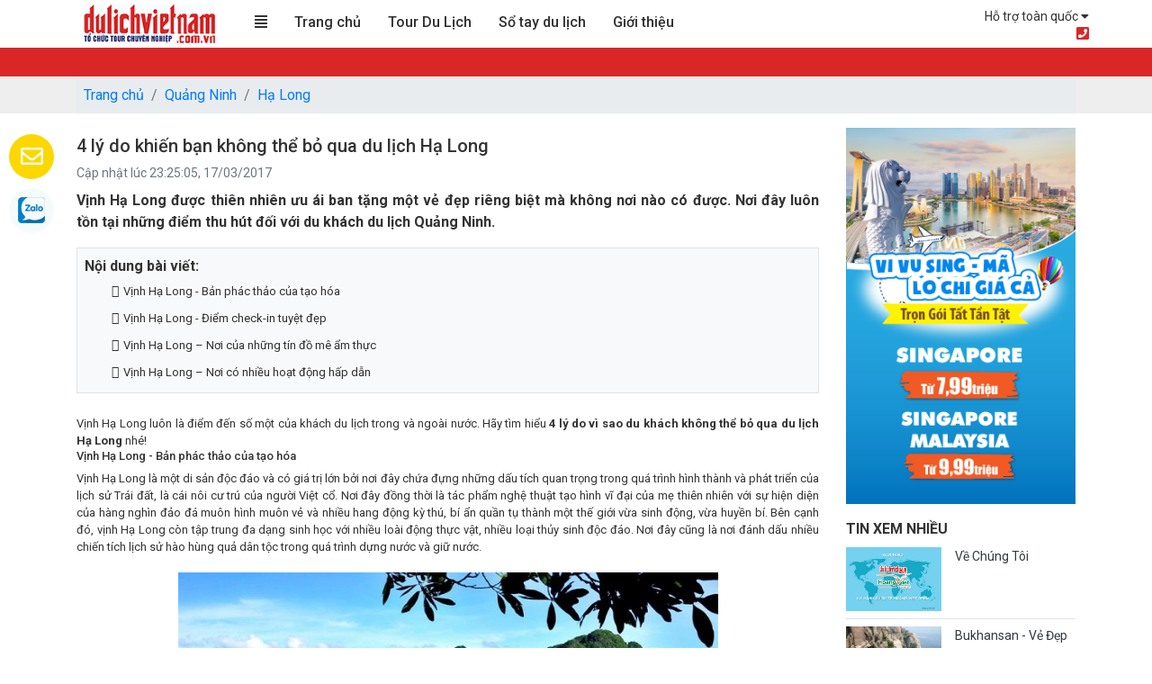

--- FILE ---
content_type: text/html; charset=UTF-8
request_url: https://tour.dulichvietnam.com.vn/diem-den/ha-long/4-ly-do-khien-ban-khong-the-bo-qua-du-lich-ha-long.html
body_size: 21392
content:

<!--[if IE]>
  <!DOCTYPE html PUBLIC "-//W3C//DTD XHTML 1.0 Transitional//EN" "https://w3.org/TR/xhtml1/DTD/xhtml1-transitional.dtd">
<![endif]-->
<html lang="vi" xmlns="https://w3.org/1999/xhtml">
<head>
<meta http-equiv="Content-Type" content="text/html; charset=utf-8" />
<title>4 lý do khiến bạn không thể bỏ qua du lịch Hạ Long</title>
<meta name="keywords" content="du lịch Hạ Long, vịnh Hạ Long, du lịch Quảng Ninh" />
<meta name="description" content="Vịnh Hạ Long được thiên nhiên ưu ái ban tặng một vẻ đẹp riêng biệt mà không nơi nào có được. Nơi đây luôn tồn tại những điểm thu hút đối với du khách du lịch Quảng Ninh." />
<meta name="resource-type" content="document" />
<meta name="distribution" content="global" />
<meta name="robots" content="index, follow" />  
<meta property="og:url"                content="https://tour.dulichvietnam.com.vn/diem-den/ha-long/4-ly-do-khien-ban-khong-the-bo-qua-du-lich-ha-long.html" />
<meta property="og:type"               content="article" />
<meta property="og:title"              content="4 lý do khiến bạn không thể bỏ qua du lịch Hạ Long" />
<meta property="og:description"        content="Vịnh Hạ Long được thiên nhiên ưu ái ban tặng một vẻ đẹp riêng biệt mà không nơi nào có được. Nơi đây luôn tồn tại những điểm thu hút đối với du khách du lịch Quảng Ninh." />
<meta property="og:image"              content="https://tour.dulichvietnam.com.vn/uploads/thegioi/1761474688951.jpg" />

<link rel="canonical" href="https://tour.dulichvietnam.com.vn/diem-den/ha-long/4-ly-do-khien-ban-khong-the-bo-qua-du-lich-ha-long.html" />
<link rel="stylesheet" href="/template/fontawesome/css/all.css" >
<link rel="stylesheet" href="/template/bootstrap/dist/css/bootstrap.min.css">
<script src="https://code.jquery.com/jquery-3.3.1.slim.min.js" ></script>
<script src="https://cdnjs.cloudflare.com/ajax/libs/popper.js/1.14.7/umd/popper.min.js"></script>
<script src="/template/bootstrap/dist/js/bootstrap.min.js"></script>
<link async href="/template/css/style.css" rel="stylesheet" type="text/css" />
<link rel="stylesheet" type="text/css" href="/mobile/slick/slick-theme.css"/>
<script type="text/javascript" src="/mobile/slick/slick.min.js"></script>
<link rel="shortcut icon" href="/uploads/tour/tmp_1730866513.jpg" />
<meta property="fb:app_id" content="497502477280473"/>
<!--<meta property="fb:app_id" content="468639813237972"/>-->
<meta http-equiv="Content-Type" content="text/html; charset=utf-8" />
<!--<meta name="google-site-verification" content="nFtGTfhKXKmq_-xkVupopi9trKwCYIgQJD9nlJ8smD4" />-->
<meta name="google-site-verification" content="zc_aIVn24WMDX2sacPSrBU9sDoSaBjgkILTeYLO-BOQ" />

<script>(function(w,d,s,l,i){w[l]=w[l]||[];w[l].push({'gtm.start':
new Date().getTime(),event:'gtm.js'});var f=d.getElementsByTagName(s)[0],
j=d.createElement(s),dl=l!='dataLayer'?'&l='+l:'';j.async=true;j.src=
'https://www.googletagmanager.com/gtm.js?id='+i+dl;f.parentNode.insertBefore(j,f);
})(window,document,'script','dataLayer','GTM-5KKZZXG');</script>
<meta name="geo.region" content="VN-HN" />
<meta name="geo.placename" content="Hoan Kiem" />
<meta name="geo.position" content="21.041166;105.850364" />
<meta name="ICBM" content="21.041166, 105.850364" />
<meta name="facebook-domain-verification" content="r0bpijikri34z13131z7k8mxvmow5s" />
<!-- Google Tag Manager -->
<script>(function(w,d,s,l,i){w[l]=w[l]||[];w[l].push({'gtm.start':
new Date().getTime(),event:'gtm.js'});var f=d.getElementsByTagName(s)[0],
j=d.createElement(s),dl=l!='dataLayer'?'&l='+l:'';j.async=true;j.src=
'https://www.googletagmanager.com/gtm.js?id='+i+dl;f.parentNode.insertBefore(j,f);
})(window,document,'script','dataLayer','GTM-K2J4TRN');</script>
<!-- End Google Tag Manager -->
<!-- Google Merchant Center -->
<meta name="google-site-verification" content="oQylwXy7fy-XCeVk7mshfk7jRR1g7hVKHqfVN35EFsQ" />
<!-- End Google Merchant Center -->
<!-- Eclick Retargeting -->
<script type="text/javascript">(function(){var a=window._eclickq||(window._eclickq=[]);if(!a.loaded){var b=document.createElement("script");b.async=!0;b.src=("https:"==document.location.protocol?"https:":"http:")+"//s.eclick.vn/delivery/retargeting.js"; var c=document.getElementsByTagName("script")[0];c.parentNode.insertBefore(b,c);a.loaded=!0}a.push(["addPixelId",10034])})();window._eclickq=window._eclickq||[];window._eclickq.push(["track","PixelInitialized",{}]);</script>

<!-- Facebook Pixel Code -->
<script>
  !function(f,b,e,v,n,t,s)
  {if(f.fbq)return;n=f.fbq=function(){n.callMethod?
  n.callMethod.apply(n,arguments):n.queue.push(arguments)};
  if(!f._fbq)f._fbq=n;n.push=n;n.loaded=!0;n.version='2.0';
  n.queue=[];t=b.createElement(e);t.async=!0;
  t.src=v;s=b.getElementsByTagName(e)[0];
  s.parentNode.insertBefore(t,s)}(window, document,'script',
  'https://connect.facebook.net/en_US/fbevents.js');
  fbq('init', '1239152816237510');
  fbq('track', 'PageView');
</script>
<noscript><img height="1" width="1" style="display:none"
  src="https://www.facebook.com/tr?id=1239152816237510&ev=PageView&noscript=1"
/></noscript>
<!-- End Facebook Pixel Code -->

<!-- Facebook Pixel Code -->
<script>
  !function(f,b,e,v,n,t,s)
  {if(f.fbq)return;n=f.fbq=function(){n.callMethod?
  n.callMethod.apply(n,arguments):n.queue.push(arguments)};
  if(!f._fbq)f._fbq=n;n.push=n;n.loaded=!0;n.version='2.0';
  n.queue=[];t=b.createElement(e);t.async=!0;
  t.src=v;s=b.getElementsByTagName(e)[0];
  s.parentNode.insertBefore(t,s)}(window, document,'script',
  'https://connect.facebook.net/en_US/fbevents.js');
  fbq('init', '367763570094241');
  fbq('track', 'PageView');
</script>
<noscript><img height="1" width="1" style="display:none"
  src="https://www.facebook.com/tr?id=367763570094241&ev=PageView&noscript=1"
/></noscript>
<!-- End Facebook Pixel Code --> 

<!-- Facebook Pixel Code -->
<script>
!function(f,b,e,v,n,t,s)
{if(f.fbq)return;n=f.fbq=function(){n.callMethod?
n.callMethod.apply(n,arguments):n.queue.push(arguments)};
if(!f._fbq)f._fbq=n;n.push=n;n.loaded=!0;n.version='2.0';
n.queue=[];t=b.createElement(e);t.async=!0;
t.src=v;s=b.getElementsByTagName(e)[0];
s.parentNode.insertBefore(t,s)}(window, document,'script',
'https://connect.facebook.net/en_US/fbevents.js');
fbq('init', '713305772570345');
fbq('track', 'PageView');
</script>
<noscript><img height="1" width="1" style="display:none"
src="https://www.facebook.com/tr?id=713305772570345&ev=PageView&noscript=1"
/></noscript>
<!-- End Facebook Pixel Code -->

<meta name="google-site-verification" content="ylKoEcC1jIeNDGVdjp_UcPq-1LVM5Ofzcnh-xd4K7b0" />



<!-- Google Tag Manager -->
<script>(function(w,d,s,l,i){w[l]=w[l]||[];w[l].push({'gtm.start':
new Date().getTime(),event:'gtm.js'});var f=d.getElementsByTagName(s)[0],
j=d.createElement(s),dl=l!='dataLayer'?'&l='+l:'';j.async=true;j.src=
'https://www.googletagmanager.com/gtm.js?id='+i+dl;f.parentNode.insertBefore(j,f);
})(window,document,'script','dataLayer','GTM-M9FWK4C');</script>
<!-- End Google Tag Manager -->



<!-- Google Tag Manager (noscript) -->
<noscript><iframe src="https://www.googletagmanager.com/ns.html?id=GTM-M9FWK4C"
height="0" width="0" style="display:none;visibility:hidden"></iframe></noscript>
<!-- End Google Tag Manager (noscript) -->

<script type='text/javascript'>
  window.smartlook||(function(d) {
    var o=smartlook=function(){ o.api.push(arguments)},h=d.getElementsByTagName('head')[0];
    var c=d.createElement('script');o.api=new Array();c.async=true;c.type='text/javascript';
    c.charset='utf-8';c.src='https://web-sdk.smartlook.com/recorder.js';h.appendChild(c);
    })(document);
    smartlook('init', '9346548e8ca6841ee2cdafba4543f5e146b1e0b9', { region: 'eu' });
</script>

<!-- Google tag (gtag.js) -->
<script async src="https://www.googletagmanager.com/gtag/js?id=G-SC57BGCXLQ"></script>
<script>
  window.dataLayer = window.dataLayer || [];
  function gtag(){dataLayer.push(arguments);}
  gtag('js', new Date());

  gtag('config', 'G-SC57BGCXLQ');
</script>
<!-- Facebook Pixel Code -->
<script>
  !function(f,b,e,v,n,t,s)
  {if(f.fbq)return;n=f.fbq=function(){n.callMethod?
  n.callMethod.apply(n,arguments):n.queue.push(arguments)};
  if(!f._fbq)f._fbq=n;n.push=n;n.loaded=!0;n.version='2.0';
  n.queue=[];t=b.createElement(e);t.async=!0;
  t.src=v;s=b.getElementsByTagName(e)[0];
  s.parentNode.insertBefore(t,s)}(window, document,'script',
  'https://connect.facebook.net/en_US/fbevents.js');
  fbq('init', '300858310071466');
  fbq('track', 'PageView');
</script>
<noscript><img height="1" width="1" style="display:none"
  src="https://www.facebook.com/tr?id=300858310071466&ev=PageView&noscript=1"
/></noscript>
<!-- End Facebook Pixel Code -->
<meta name="viewport" content="width=device-width, initial-scale=1.0">

</head>
<body>
	<div class = "header">
	<div class="container">
		<div class="row">
			<div class="col-2 fiximg">
				<a href="/" title="Tour du lịch Việt Nam"><img src="/template/images/logo.png" alt="logo" /></a>
			</div>
			<div class="col-8 pt-sm-2">
				<!--link menu top -->
				<div class="dropdown iconmenu p-2">
			    <span id="dropdownMenuOffset" data-toggle="dropdown" aria-haspopup="true" aria-expanded="false" data-offset="0,0">
			      <i class="fas fa-align-justify"></i>
			    </span>
			    <div class="dropdown-menu menutop p-2"  aria-labelledby="dropdownMenuOffset">
						<ul>
	<li><a href="/trao-doi-lien-ket.html" target="_blank" title="Trao đổi liên kết">Trao đổi li&ecirc;n kết</a></li>
	<li><a href="/sitemap.html" target="_blank" title="sitemap">Sitemap</a></li>
	<li><a href="/tags.html" target="_blank" title="tags">Tags</a></li>
	<li><a href="https://tour.dulichvietnam.com.vn/lien-he.html" target="_blank">Li&ecirc;n hệ</a></li>
</ul>
			    </div>
			  </div>
				<!-- menu chính -->
				<nav class="mainmenu">
					<ul>
													<li>
								<a href="https://tour.dulichvietnam.com.vn/" title="Trang chủ">Trang chủ</a>
															</li>
													<li>
								<a href="javascript: void();" title="Tour Du Lịch">Tour Du Lịch</a>
								<ul>
									<li><span>Việt Nam</span>
											<i class="fas fa-angle-right float-right p-2"></i>
											<div class="sub"><div class="row"><div class="col-3 pr-2 pl-2"><a href="/du-lich-trong-nuoc/du-lich-ha-noi.html/47" title="Hà Nội">Hà Nội</a></div><div class="col-3 pr-2 pl-2"><a href="/du-lich-trong-nuoc/du-lich-da-nang.html/51" title="Đà Nẵng">Đà Nẵng</a></div><div class="col-3 pr-2 pl-2"><a href="/du-lich-trong-nuoc/du-lich-ha-long.html/49" title="Hạ Long">Hạ Long</a></div><div class="col-3 pr-2 pl-2"><a href="/du-lich-trong-nuoc/du-lich-phu-quoc.html/64" title="Phú Quốc">Phú Quốc</a></div><div class="col-3 pr-2 pl-2"><a href="/du-lich-trong-nuoc/du-lich-ninh-binh.html/83" title="Ninh Bình">Ninh Bình</a></div><div class="col-3 pr-2 pl-2"><a href="/du-lich-trong-nuoc/du-lich-cat-ba.html/53" title="Cát Bà">Cát Bà</a></div><div class="col-3 pr-2 pl-2"><a href="/du-lich-trong-nuoc/du-lich-quan-lan.html/169" title="Quan Lạn">Quan Lạn</a></div><div class="col-3 pr-2 pl-2"><a href="/du-lich-trong-nuoc/du-lich-tay-nguyen.html/155" title="Tây Nguyên">Tây Nguyên</a></div><div class="col-3 pr-2 pl-2"><a href="/du-lich-trong-nuoc/du-lich-tuan-chau.html/167" title="Tuần Châu">Tuần Châu</a></div><div class="col-3 pr-2 pl-2"><a href="/du-lich-trong-nuoc/du-lich-bien-co-to.html/214" title="Cô Tô">Cô Tô</a></div><div class="col-3 pr-2 pl-2"><a href="https://tour.dulichvietnam.com.vn/du-lich-trong-nuoc/bien-tra-co.html/397" title="Trà Cổ">Trà Cổ</a></div><div class="col-3 pr-2 pl-2"><a href="/du-lich-trong-nuoc/du-lich-sa-pa.html/48" title="Sapa">Sapa</a></div><div class="col-3 pr-2 pl-2"><a href="/du-lich-trong-nuoc/du-lich-moc-chau.html/292" title="Mộc Châu">Mộc Châu</a></div><div class="col-3 pr-2 pl-2"><a href="/du-lich-trong-nuoc/du-lich-ha-giang.html/284" title="Hà Giang">Hà Giang</a></div><div class="col-3 pr-2 pl-2"><a href="https://tour.dulichvietnam.com.vn/du-lich-trong-nuoc/cao-bang.html/396" title="Cao Bằng">Cao Bằng</a></div><div class="col-3 pr-2 pl-2"><a href="https://tour.dulichvietnam.com.vn/du-lich-trong-nuoc/du-lich-mu-cang-chai.html/319" title="Mù Cang Chải">Mù Cang Chải</a></div><div class="col-3 pr-2 pl-2"><a href="/du-lich-trong-nuoc/du-lich-dong-tay-bac.html/151" title="Đông - Tây Bắc">Đông - Tây Bắc</a></div><div class="col-3 pr-2 pl-2"><a href="/du-lich-trong-nuoc/du-lich-mien-bac.html/72" title="Miền Bắc">Miền Bắc</a></div><div class="col-3 pr-2 pl-2"><a href="/du-lich-trong-nuoc/du-lich-quang-binh.html/137" title="Quảng Bình">Quảng Bình</a></div><div class="col-3 pr-2 pl-2"><a href="/du-lich-trong-nuoc/du-lich-hue.html/50" title="Huế">Huế</a></div><div class="col-3 pr-2 pl-2"><a href="/du-lich-trong-nuoc/du-lich-hoi-an.html/52" title="Hội An">Hội An</a></div><div class="col-3 pr-2 pl-2"><a href="https://tour.dulichvietnam.com.vn/du-lich-trong-nuoc/du-lich-dao-ly-son.html/336" title="Lý Sơn">Lý Sơn</a></div><div class="col-3 pr-2 pl-2"><a href="/du-lich-trong-nuoc/du-lich-quy-nhon.html/57" title="Quy Nhơn">Quy Nhơn</a></div><div class="col-3 pr-2 pl-2"><a href="/du-lich-trong-nuoc/du-lich-da-lat.html/55" title="Đà Lạt">Đà Lạt</a></div><div class="col-3 pr-2 pl-2"><a href="/du-lich-trong-nuoc/du-lich-nha-trang.html/56" title="Nha Trang">Nha Trang</a></div><div class="col-3 pr-2 pl-2"><a href="/du-lich-trong-nuoc/du-lich-mui-ne-phan-thiet.html/59" title="Mũi Né">Mũi Né</a></div><div class="col-3 pr-2 pl-2"><a href="/du-lich-trong-nuoc/du-lich-sai-gon.html/61" title="Sài Gòn">Sài Gòn</a></div><div class="col-3 pr-2 pl-2"><a href="/du-lich-trong-nuoc/du-lich-con-dao.html/62" title="Côn Đảo">Côn Đảo</a></div><div class="col-3 pr-2 pl-2"><a href="/du-lich-trong-nuoc/du-lich-mien-tay.html/63" title="Miền Tây">Miền Tây</a></div><div class="col-3 pr-2 pl-2"><a href="/du-lich-trong-nuoc/bien-thanh-hoa.html/390" title="Biển Thanh Hóa">Biển Thanh Hóa</a></div><div class="col-3 pr-2 pl-2"><a href="https://tour.dulichvietnam.com.vn/du-lich-trong-nuoc/du-lich-bien-cua-lo.html/186" title="Biển Nghệ An">Biển Nghệ An</a></div><div class="col-3 pr-2 pl-2"><a href="/du-lich-trong-nuoc/tour-du-lich-bien-he.html/182" title="Tour biển hè">Tour biển hè</a></div><div class="col-3 pr-2 pl-2"><a href="/du-lich-trong-nuoc/bien-ha-tinh.html/391" title="Biển Hà Tĩnh">Biển Hà Tĩnh</a></div><div class="col-3 pr-2 pl-2"><a href="/du-lich-trong-nuoc/du-lich-mien-trung.html/74" title="Miền Trung">Miền Trung</a></div><div class="col-3 pr-2 pl-2"><a href="/du-lich-trong-nuoc/du-lich-mien-nam.html/73" title="Miền Nam">Miền Nam</a></div><div class="col-3 pr-2 pl-2"><a href="/du-lich-trong-nuoc/du-lich-xuyen-viet.html/67" title="Xuyên Việt">Xuyên Việt</a></div><div class="col-3 pr-2 pl-2"><a href="/du-lich-trong-nuoc/du-lich-combo.html/392" title="Combo">Combo</a></div><div class="col-3 pr-2 pl-2"><a href="/du-lich-trong-nuoc/du-lich-free-and-easy.html/281" title="Free & Easy">Free & Easy</a></div></div></div>
											</li><li><span>Đông Nam Á</span>
											<i class="fas fa-angle-right float-right p-2"></i>
											<div class="sub"><div class="row"><div class="col-3 pr-2 pl-2"><a href="/du-lich-nuoc-ngoai/du-lich-thai-lan.html/2" title="Thái Lan">Thái Lan</a></div><div class="col-3 pr-2 pl-2"><a href="/du-lich-nuoc-ngoai/du-lich-malaysia.html/31" title="Malaysia">Malaysia</a></div><div class="col-3 pr-2 pl-2"><a href="/du-lich-nuoc-ngoai/tour-du-lich-bali-.html/251" title="Đảo Bali">Đảo Bali</a></div><div class="col-3 pr-2 pl-2"><a href="/du-lich-nuoc-ngoai/du-lich-campuchia.html/22" title="Campuchia">Campuchia</a></div><div class="col-3 pr-2 pl-2"><a href="/du-lich-nuoc-ngoai/du-lich-singapore.html/38" title="Singapore">Singapore</a></div><div class="col-3 pr-2 pl-2"><a href="/du-lich-nuoc-ngoai/du-lich-Indonesia.html/28" title="Indonesia">Indonesia</a></div><div class="col-3 pr-2 pl-2"><a href="/du-lich-nuoc-ngoai/du-lich-myanmar.html/32" title="Myanmar">Myanmar</a></div><div class="col-3 pr-2 pl-2"><a href="/du-lich-nuoc-ngoai/du-lich-lao.html/29" title="Lào">Lào</a></div></div></div>
											</li><li><span>Châu Á</span>
											<i class="fas fa-angle-right float-right p-2"></i>
											<div class="sub"><div class="row"><div class="col-3 pr-2 pl-2"><a href="/du-lich-nuoc-ngoai/du-lich-dubai.html/145" title="Dubai">Dubai</a></div><div class="col-3 pr-2 pl-2"><a href="/du-lich-nuoc-ngoai/du-lich-han-quoc.html/41" title="Hàn Quốc">Hàn Quốc</a></div><div class="col-3 pr-2 pl-2"><a href="/du-lich-nuoc-ngoai/du-lich-nhat-ban.html/34" title="Nhật Bản">Nhật Bản</a></div><div class="col-3 pr-2 pl-2"><a href="/du-lich-nuoc-ngoai/du-lich-dai-loan.html/24" title="Đài Loan">Đài Loan</a></div><div class="col-3 pr-2 pl-2"><a href="/du-lich-nuoc-ngoai/du-lich-hong-kong-ma-cao.html/27" title="Hồng Kông">Hồng Kông</a></div><div class="col-3 pr-2 pl-2"><a href="/du-lich-nuoc-ngoai/du-lich-philipines.html/37" title="Philippines">Philippines</a></div><div class="col-3 pr-2 pl-2"><a href="/du-lich-nuoc-ngoai/du-lich-Maldives.html/334" title="Maldives">Maldives</a></div><div class="col-3 pr-2 pl-2"><a href="/du-lich-nuoc-ngoai/du-lich-trung-quoc.html/7" title="Trung Quốc ">Trung Quốc </a></div><div class="col-3 pr-2 pl-2"><a href="/du-lich-nuoc-ngoai/du-lich-an-do.html/20" title="Ấn Độ">Ấn Độ</a></div><div class="col-3 pr-2 pl-2"><a href="/du-lich-nuoc-ngoai/du-lich-Bhutan.html/296" title="Bhutan">Bhutan</a></div><div class="col-3 pr-2 pl-2"><a href="/du-lich-nuoc-ngoai/du-lich-trieu-tien.html/150" title="Triều Tiên">Triều Tiên</a></div><div class="col-3 pr-2 pl-2"><a href="https://tour.dulichvietnam.com.vn/du-lich-nuoc-ngoai/du-lich-noi-mong.html/359" title="Nội Mông">Nội Mông</a></div><div class="col-3 pr-2 pl-2"><a href="https://tour.dulichvietnam.com.vn/du-lich-nuoc-ngoai/mong-co.html/400" title="Mông Cổ">Mông Cổ</a></div><div class="col-3 pr-2 pl-2"><a href="https://tour.dulichvietnam.com.vn/du-lich-nuoc-ngoai/du-lich-sri-lanka.html/395" title="Sri Lanka">Sri Lanka</a></div></div></div>
											</li><li><span>Châu Âu</span>
											<i class="fas fa-angle-right float-right p-2"></i>
											<div class="sub"><div class="row"><div class="col-3 pr-2 pl-2"><a href="/du-lich-nuoc-ngoai/du-lich-sec.html/373" title="Séc">Séc</a></div><div class="col-3 pr-2 pl-2"><a href="/du-lich-nuoc-ngoai/du-lich-phap.html/86" title="Pháp">Pháp</a></div><div class="col-3 pr-2 pl-2"><a href="/du-lich-nuoc-ngoai/du-lich-chau-au.html/174" title="Châu Âu ">Châu Âu </a></div><div class="col-3 pr-2 pl-2"><a href="/du-lich-nuoc-ngoai/du-lich-slovakia.html/376" title="Slovakia">Slovakia</a></div><div class="col-3 pr-2 pl-2"><a href="/du-lich-nuoc-ngoai/du-lich-nga.html/35" title="Nga">Nga</a></div><div class="col-3 pr-2 pl-2"><a href="/du-lich-nuoc-ngoai/du-lich-anh.html/85" title="Anh">Anh</a></div><div class="col-3 pr-2 pl-2"><a href="/du-lich-nuoc-ngoai/du-lich-hy-lap.html/374" title="Hy Lạp">Hy Lạp</a></div><div class="col-3 pr-2 pl-2"><a href="/du-lich-nuoc-ngoai/du-lich-ao.html/165" title="Áo">Áo</a></div><div class="col-3 pr-2 pl-2"><a href="/du-lich-nuoc-ngoai/du-lich-tho-nhi-ky.html/39" title="Thổ Nhĩ Kỳ">Thổ Nhĩ Kỳ</a></div><div class="col-3 pr-2 pl-2"><a href="/du-lich-nuoc-ngoai/du-lich-duc.html/87" title="Đức">Đức</a></div><div class="col-3 pr-2 pl-2"><a href="/du-lich-nuoc-ngoai/du-lich-thuy-dien.html/372" title="Thụy Điển">Thụy Điển</a></div><div class="col-3 pr-2 pl-2"><a href="/du-lich-nuoc-ngoai/du-lich-hungary.html/377" title="Hungary">Hungary</a></div><div class="col-3 pr-2 pl-2"><a href="/du-lich-nuoc-ngoai/du-lich-tay-ban-nha.html/147" title="Tây Ban Nha">Tây Ban Nha</a></div><div class="col-3 pr-2 pl-2"><a href="/du-lich-nuoc-ngoai/du-lich-y.html/88" title="Ý">Ý</a></div><div class="col-3 pr-2 pl-2"><a href="/du-lich-nuoc-ngoai/du-lich-slovenia.html/375" title="Slovenia">Slovenia</a></div><div class="col-3 pr-2 pl-2"><a href="/du-lich-nuoc-ngoai/du-lich-azerbaijan.html/368" title="Azerbaijan">Azerbaijan</a></div></div></div>
											</li><li><span>Châu Mỹ</span>
											<i class="fas fa-angle-right float-right p-2"></i>
											<div class="sub"><div class="row"><div class="col-3 pr-2 pl-2"><a href="/du-lich-nuoc-ngoai/du-lich-my.html/134" title="Mỹ">Mỹ</a></div><div class="col-3 pr-2 pl-2"><a href="/du-lich-nuoc-ngoai/du-lich-canada.html/135" title="Canada">Canada</a></div><div class="col-3 pr-2 pl-2"><a href="/du-lich-nuoc-ngoai/du-lich-cuba.html/354" title="Cuba">Cuba</a></div><div class="col-3 pr-2 pl-2"><a href="https://tour.dulichvietnam.com.vn/du-lich-nuoc-ngoai/du-lich-brazil.html/398" title="Brazil">Brazil</a></div><div class="col-3 pr-2 pl-2"><a href="https://tour.dulichvietnam.com.vn/du-lich-nuoc-ngoai/du-lich-mexico.html/404" title="Mexico">Mexico</a></div></div></div>
											</li><li><span>Châu Úc</span>
											<i class="fas fa-angle-right float-right p-2"></i>
											<div class="sub"><div class="row"><div class="col-3 pr-2 pl-2"><a href="/du-lich-nuoc-ngoai/du-lich-uc-newzealand.html/36" title="Úc">Úc</a></div></div></div>
											</li><li><span>Châu Phi</span>
											<i class="fas fa-angle-right float-right p-2"></i>
											<div class="sub"><div class="row"><div class="col-3 pr-2 pl-2"><a href="/du-lich-nuoc-ngoai/du-lich-nam-phi.html/33" title="Nam Phi">Nam Phi</a></div><div class="col-3 pr-2 pl-2"><a href="https://tour.dulichvietnam.com.vn/du-lich-nuoc-ngoai/du-lich-ai-cap.html/19" title="Ai Cập">Ai Cập</a></div><div class="col-3 pr-2 pl-2"><a href="https://tour.dulichvietnam.com.vn/du-lich-nuoc-ngoai/kenya.html/402" title="Kenya">Kenya</a></div><div class="col-3 pr-2 pl-2"><a href="/du-lich-nuoc-ngoai/maroc.html/401" title="Maroc">Maroc</a></div><div class="col-3 pr-2 pl-2"><a href="https://tour.dulichvietnam.com.vn/du-lich-nuoc-ngoai/nambia.html/405" title="Nambia">Nambia</a></div></div></div>
											</li><li><a href="/lich-khoi-hanh.html" title="Lịch khởi hành">Lịch khởi hành</a></li><li><a href="/khoi-hanh/" title="Khởi hành tour theo địa danh">Khởi hành tour theo địa danh</a></li><li><span>Tour tết</span>
											<i class="fas fa-angle-right float-right p-2"></i>
											<div class="sub"><div class="row"><div class="col-3 pr-2 pl-2"><a href="/du-lich-trong-nuoc/tour-khuyen-mai-ha-noi.html/393" title="Tour khuyến mãi Hà Nội">Tour khuyến mãi Hà Nội</a></div><div class="col-3 pr-2 pl-2"><a href="/du-lich-trong-nuoc/tour-khuyen-mai-sai-gon.html/394" title="Tour Khuyến Mãi Sài Gòn">Tour Khuyến Mãi Sài Gòn</a></div></div></div>
											</li>
									</ul>							</li>
													<li>
								<a href="https://tour.dulichvietnam.com.vn/diem-den/vong-quanh-the-gioi/" title="Sổ tay du lịch">Sổ tay du lịch</a>
															</li>
													<li>
								<a href="javascript: void()" title="Giới thiệu">Giới thiệu</a>
								<ul>
									<li><a href="https://tour.dulichvietnam.com.vn/dich-vu-chi-tiet/1932/ve-chung-toi.html" title="Về chúng tôi">Về chúng tôi</a></li><li><a href="https://tour.dulichvietnam.com.vn/tin-tuc-chi-tiet/2022/su-kien-noi-bat.html" title="Sự kiện nổi bật">Sự kiện nổi bật</a></li><li><a href="https://tour.dulichvietnam.com.vn/dich-vu-chi-tiet/1735/huong-dan-thanh-toan-dat-tour.html" title="Hướng dẫn thanh toán">Hướng dẫn thanh toán</a></li><li><a href="https://tour.dulichvietnam.com.vn/tin-tuc-chi-tiet/1936/chinh-sach-bao-mat-thong-tin.html" title="Chính sách bảo mật thông tin">Chính sách bảo mật thông tin</a></li>
									</ul>							</li>
											</ul>

				</nav>

			</div>
			<div class="col-2 text-right support p-0 pt-2">
				<div class="listsupprot">
					<div class="dropdown">
												<span id="dropdownMenuOffset" data-toggle="dropdown" aria-haspopup="true" aria-expanded="false" data-offset="0,0">
							Hỗ trợ toàn quốc <i class="fas fa-caret-down"></i>
						</span>
						<div class="dropdown-menu p-2 lsphone"  aria-labelledby="dropdownMenuOffset">
							<table border="0" cellpadding="1" cellspacing="1" style="width:100%">
	<tbody>
		<tr>
			<td><span style="font-size:16px">Chi Nhánh Hà Nội</span></td>
			<td><span style="color:#ff0000"><span style="font-size:16px"><strong>tour nội địa: 0918 205 665<br />
			tour nước ngoài: 0936 206 998</strong></span></span></td>
		</tr>
		<tr>
			<td><span style="font-size:16px">Chi Nhánh HCM</span></td>
			<td><span style="font-size:16px"><span style="color:#ff0000"><strong>0936 108 809</strong></span></span></td>
		</tr>
		<tr>
			<td><span style="font-size:16px">Chi Nhánh Đà Nẵng</span></td>
			<td><span style="color:#ff0000"><span style="font-size:16px"><strong>0938 241 828</strong></span></span></td>
		</tr>
	</tbody>
</table>

<p>&nbsp;</p>

<p>&nbsp;</p>

<p>&nbsp;</p>
						</div>
					</div>
					<div class="hotline">
						<i class="fas fa-phone-square"></i> <strong></strong>
					</div>
				</div>
			</div>
		</div>
	</div>
</div>
  	﻿<div class="content clearfix">
	<div class="navgt bg-red p-2">
		<div class="container">
    		<div>
    			<ul>

    			</ul>
    		</div>
		</div>
	</div>
</div>

<nav class="searchtour border-top border-white" aria-label="breadcrumb">
		<div class="container">
          <ol class="breadcrumb m-0 p-2">
            <li class="breadcrumb-item"><a href="/">Trang chủ</a></li>
                		<li class="breadcrumb-item"><a href="/diem-den/quang-ninh/" title="Quảng Ninh">Quảng Ninh</a></li>
    		    		<li class="breadcrumb-item"><a href="/diem-den/quang-ninh/ha-long/" title="Hạ Long">Hạ Long</a></li>
          </ol>
         </div>
</nav>
<script type="application/ld+json">
    {
      "@context": "https://schema.org",
      "@type": "BreadcrumbList",
      "itemListElement": [
		{
        "@type": "ListItem",
        "position": 1,
        "name": "Trang chủ",
        "item": "https://tour.dulichvietnam.com.vn/"
      	},
		
		{
        "@type": "ListItem",
        "position": 2,
        "name": "Quảng Ninh",
        "item": "<?=BASE_URL?>diem-den/quang-ninh/"
      	},
		{
        "@type": "ListItem",
        "position": 3,
        "name": "Hạ Long",
        "item": "<?=BASE_URL?>diem-den/quang-ninh/ha-long/"
      	}
		  ]
    }
</script>
<div>
<div class="content mt-3">
<div class="container">
	<div class="row">
	<div class="col-sm-9">

						<!--Begin news_box-->
				<script type="application/ld+json">
				{
				  "@context": "http://schema.org",
				  "@type": "NewsArticle",
				  "mainEntityOfPage": {
					"@type": "WebPage",
					"@id": "https://google.com/article"
				  },
				  "headline": "4 lý do khiến bạn không thể bỏ qua du lịch Hạ Long",
				  "image": {
					"@type": "ImageObject",
					"url": "https://tour.dulichvietnam.com.vn/uploads/cms/1761474688951.jpg",
					"height": 800,
					"width": 800
				  },
				   "datePublished": "2017-03-17+0723:25:05",
				   "dateModified": "2017-03-17+0723:25:05",
				  "author": {
					"@type": "Person",
					"name": "MINHNHAT"
				  },
				   "publisher": {
					"@type": "Organization",
					"name": "OPENTOUR",
					"logo": {
					  "@type": "ImageObject",
					  "url": "https://tour.dulichvietnam.com.vn/uploads/cms/1761474688951.jpg",
					  "width": 600,
						"height": 60
					}
				  },
				  "description": "Vịnh Hạ Long được thiên nhiên ưu ái ban tặng một vẻ đẹp riêng biệt mà không nơi nào có được. Nơi đây luôn tồn tại những điểm thu hút đối với du khách du lịch Quảng Ninh."
				}
				</script>
				<div>
					<h1 class="title mt-2 mb-2"><a>4 lý do khiến bạn không thể bỏ qua du lịch Hạ Long</a></h1>
					<div class="mb-2 text-secondary font14">Cập nhật lúc 23:25:05, 17/03/2017</div>
					<div class="news_desc" style="font-weight:bold; text-align: justify;">Vịnh Hạ Long được thiên nhiên ưu ái ban tặng một vẻ đẹp riêng biệt mà không nơi nào có được. Nơi đây luôn tồn tại những điểm thu hút đối với du khách du lịch Quảng Ninh.</div>
					<!-- muc luc -->
											<div class="mucluc bg-light border p-2 mt-3 mn-3">
							<div class="font-weight-bold">Nội dung bài viết:</div>
							<ul class="menudetail" id="menudetail"></ul>
						</div>
								
										<div class="news_desc"><div>&nbsp;</div>
<div style="text-align: justify;"><span style="font-size: small;">Vịnh Hạ Long lu&ocirc;n l&agrave; điểm đến số một của kh&aacute;ch du lịch trong v&agrave; ngo&agrave;i nước. H&atilde;y t&igrave;m hiểu <strong>4 l&yacute; do v&igrave; sao du kh&aacute;ch kh&ocirc;ng thể bỏ qua du lịch Hạ Long</strong> nh&eacute;!</span></div>
<h4><span style="font-size: small;">Vịnh Hạ Long - Bản ph&aacute;c thảo của tạo h&oacute;a</span></h4>
<div style="text-align: justify;"><span style="font-size: small;">Vịnh Hạ Long l&agrave; một di sản độc đ&aacute;o v&agrave; c&oacute; gi&aacute; trị lớn bởi nơi đ&acirc;y chứa đựng những dấu t&iacute;ch quan trọng trong qu&aacute; tr&igrave;nh h&igrave;nh th&agrave;nh v&agrave; ph&aacute;t triển của lịch sử Tr&aacute;i đất, l&agrave; c&aacute;i n&ocirc;i cư tr&uacute; của người Việt cổ. Nơi đ&acirc;y đồng thời l&agrave; t&aacute;c phẩm nghệ thuật tạo h&igrave;nh vĩ đại của mẹ thi&ecirc;n nhi&ecirc;n với sự hiện diện của h&agrave;ng ngh&igrave;n đảo đ&aacute; mu&ocirc;n h&igrave;nh mu&ocirc;n vẻ v&agrave; nhiều hang động kỳ th&uacute;, b&iacute; ẩn quần tụ th&agrave;nh một thế giới vừa sinh động, vừa huyền b&iacute;. B&ecirc;n cạnh đ&oacute;, vịnh Hạ Long c&ograve;n tập trung đa dạng sinh học với nhiều lo&agrave;i động thực vật, nhiều loại thủy sinh độc đ&aacute;o. Nơi đ&acirc;y cũng l&agrave; nơi đ&aacute;nh dấu nhiều chiến t&iacute;ch lịch sử h&agrave;o h&ugrave;ng quả d&acirc;n tộc trong qu&aacute; tr&igrave;nh dựng nước v&agrave; giữ nước.<br />
<br type="_moz" />
</span></div>
<div style="text-align: center;"><img src="/uploads/image/Lan-Da-Nang/Ha-Long/Ly-do-khong-the-bo-qua-Ha-Long/ha-long.jpg" alt="Vịnh Hạ Long - Kỳ quan đ&aacute; dựng giữa trời cao" width="600" height="384" title="Vịnh Hạ Long - Kỳ quan đ&aacute; dựng giữa trời cao" /><br />
<a href="https://khachsan.dulichvietnam.com.vn/tp/khach-san-quang-ninh/ha-long.html" target="_blank" rel="follow" title="Kh&aacute;ch sạn Hạ Long"><span style="color: rgb(0, 0, 255);"><strong>Kh&aacute;ch sạn Hạ Long</strong></span></a>&nbsp;|&nbsp;<strong><span style="color: rgb(0, 0, 255);"><a href="https://tour.dulichvietnam.com.vn/chi-tiet-tour/1747/du-lich-ha-long-3-ngay-trai-nghiem-du-thuyen-5-sao-vinpearl-5-sao-cao-cap.html" target="_blank" title="Du lịch Hạ Long 3 ng&agrave;y - Trải nghiệm du thuyền 5 sao v&agrave; Vinpearl 5 sao cao cấp" rel="follow">Du lịch Hạ Long 3 ng&agrave;y</a>&nbsp;</span></strong><strong>|</strong><span style="color: rgb(0, 0, 255);"><strong>&nbsp;</strong><strong><a href="https://tour.dulichvietnam.com.vn/chi-tiet-tour/1489/du-lich-ha-long-2-ngay-ngu-dem-tren-du-thuyen-5-sao.html" target="_blank" rel="follow" title="Du lịch Hạ Long 2 ng&agrave;y - Trải nghiệm du thuyền 5 sao"><span style="color: rgb(0, 0, 255);">Du lịch Hạ Long 2 ng&agrave;y</span></a></strong></span></div>
<h4><span style="font-size: small;">Vịnh Hạ Long - Điểm check-in tuyệt đẹp</span></h4>
<div style="text-align: justify;"><span style="font-size: small;">Vịnh Hạ Long nổi bật với hệ thống đ&aacute; v&agrave; hang động tuyệt đẹp, độc nhất tr&ecirc;n Thế giới. H&agrave;ng trăm đảo đ&aacute; mang h&igrave;nh h&agrave;i kh&aacute;c nhau tạo n&ecirc;n một quần thể hết sức sinh động: h&ograve;n Đầu Người,&nbsp;</span><span style="font-size: small;">h&ograve;n Lư Hương</span><span style="font-size: small;">, h&ograve;n L&atilde; Vọng, h&ograve;n C&aacute;nh Buồm, h&ograve;n Trống M&aacute;i</span><span style="font-size: small;">,&nbsp;</span><span style="font-size: small;">h&ograve;n Rồng</span><span style="font-size: small;">... B&ecirc;n cạnh những đảo đ&aacute; mu&ocirc;n h&igrave;nh mu&ocirc;n vẻ l&agrave; những hang động tuyệt đẹp gắn với nhiều truyền thuyết thần kỳ như động Thi&ecirc;n Cung, hang Đầu Gỗ, hang Sửng Sốt, động Tam Cung</span><span style="font-size: small;">, hang Trinh Nữ</span><span style="font-size: small;">...</span></div>
<div style="text-align: justify;"><span style="font-size: small;"> <br />
</span></div>
<div style="text-align: center;"><em><span style="font-size: small;"><img src="/uploads/image/Lan-Da-Nang/Ha-Long/Ly-do-khong-the-bo-qua-Ha-Long/hon-dau-nguoi.jpg" alt="H&ograve;n Đầu Người" width="600" height="380" title="H&ograve;n Đầu Người" /><br />
</span></em></div>
<div style="text-align: center;"><em><font size="2">H&ograve;n Đầu Người</font></em></div>
<div style="text-align: center;"><em><font size="2"><img src="/uploads/image/Lan-Da-Nang/Ha-Long/Ly-do-khong-the-bo-qua-Ha-Long/hon-trong-mai.jpg" alt="H&ograve;n Trống M&aacute;i nổi tiếng của Hạ Long" width="600" height="399" title="H&ograve;n Trống M&aacute;i nổi tiếng của Hạ Long" /><br />
H&ograve;n Trống M&aacute;i nổi tiếng của Hạ Long</font></em><font size="2"><br />
</font></div>
<div style="text-align: center;"><em><img src="/uploads/image/Lan-Da-Nang/Ha-Long/Ly-do-khong-the-bo-qua-Ha-Long/hon-lu-huong.jpg" alt="H&ograve;n Lư Hương c&oacute; h&igrave;nh d&aacute;ng giống c&aacute;i t&ecirc;n của n&oacute;" width="600" height="399" title="H&ograve;n Lư Hương c&oacute; h&igrave;nh d&aacute;ng giống c&aacute;i t&ecirc;n của n&oacute;" /><br />
H&ograve;n Lư Hương c&oacute; h&igrave;nh d&aacute;ng giống c&aacute;i t&ecirc;n của n&oacute;</em><font size="2"><br />
</font></div>
<div style="text-align: center;"><em><img src="/uploads/image/Lan-Da-Nang/Ha-Long/Ly-do-khong-the-bo-qua-Ha-Long/hang-sung-sot-check-in.jpg" alt="Hang Sửng Sốt - Điểm check-in kỳ vĩ của du kh&aacute;ch" width="600" height="291" title="Hang Sửng Sốt - Điểm check-in kỳ vĩ của du kh&aacute;ch" /><br />
Hang Sửng Sốt - Điểm check-in kỳ vĩ của du kh&aacute;ch</em><font size="2"><br />
</font></div>
<div style="text-align: center;"><em><img src="/uploads/image/Lan-Da-Nang/Ha-Long/Ly-do-khong-the-bo-qua-Ha-Long/dong-tam-cung.jpg" alt="Động Tam Cung" width="600" height="402" title="Động Tam Cung" /><br />
Động Tam Cung</em></div>
<div style="text-align: justify;"><font size="2"><br />
<span style="font-size: small;">Vịnh Hạ Long nổi tiếng với kh&ocirc;ng kh&iacute; trong l&agrave;nh, m&aacute;t mẻ v&agrave; những b&atilde;i tắm c&oacute; l&agrave;n nước trong xanh. Bờ c&aacute;t trắng mịn, l&agrave;n nước trong xanh h&ograve;a c&ugrave;ng khung cảnh của bầu trời xanh kết hợp với phong cảnh tuyệt vời của nơi đ&acirc;y th&igrave; thực l&agrave; tạo cho ta cảm gi&aacute;c như đang bị lạc v&agrave;o một chốn bồng lai ti&ecirc;n cảnh, vừa mơ, vừa thực.</span><br />
<br />
</font></div>
<div style="text-align: center;"><em><img src="/uploads/image/Lan-Da-Nang/Ha-Long/Ly-do-khong-the-bo-qua-Ha-Long/check-in-bien.jpg" alt="C&aacute;c b&atilde;i biển l&agrave; điểm check-in y&ecirc;u th&iacute;ch của kh&aacute;ch du lịch" width="600" height="399" title="C&aacute;c b&atilde;i biển l&agrave; điểm check-in y&ecirc;u th&iacute;ch của kh&aacute;ch du lịch" /><br />
H&atilde;y c&ugrave;ng lưu lại kỉ niệm với gia đ&igrave;nh tại c&aacute;c b&atilde;i biển ở Hạ Long nh&eacute;</em></div>
<div style="text-align: center;"><em><font size="2"><img src="/uploads/image/Lan-Da-Nang/Ha-Long/Ly-do-khong-the-bo-qua-Ha-Long/anh-cuoi-quan-lan.jpg" alt="Một tấm ảnh cưới tuyệt đẹp ở b&atilde;i biển Quan Lạn" width="600" height="399" title="Một tấm ảnh cưới tuyệt đẹp ở b&atilde;i biển Quan Lạn" /><br />
Một tấm ảnh cưới tuyệt đẹp ở b&atilde;i biển Quan Lạn</font></em></div>
<div style="text-align: justify;"><span style="font-size: small;"><br />
Kh&aacute;ch <strong>du lịch Hạ Long</strong> thường khoe với bạn b&egrave; những bức h&igrave;nh trải nghiệm, c&oacute; thể l&agrave; tại một l&agrave;ng ch&agrave;i thanh b&igrave;nh tr&ecirc;n vịnh, c&oacute; thể l&agrave; một b&atilde;i tắm hoang sơ, c&oacute; thể l&agrave; cảnh người d&acirc;n ch&agrave;i đang c&ugrave;ng nhau k&eacute;o lưới, hoặc cũng c&oacute; thể l&agrave; b&igrave;nh minh v&agrave; ho&agrave;ng h&ocirc;n Hạ Long tạo cảm gi&aacute;c l&atilde;ng mạn, hay đơn giản chỉ l&agrave; một g&oacute;c nhỏ n&agrave;o đ&oacute; &nbsp;th&ocirc;i cũng đủ l&agrave;m cho người ta trở l&ecirc;n bấn loạn trước vẻ đẹp v&ocirc; c&ugrave;ng hoang sơ của nơi đ&acirc;y &ndash; c&aacute;i nơi m&agrave; được v&iacute; như một &ldquo; kỳ quan đ&aacute; dựng giữa đất trời &rdquo;.</span><br />
&nbsp;</div>
<div style="text-align: center;"><em><span style="font-size: small;"><img src="/uploads/image/Lan-Da-Nang/Ha-Long/Ly-do-khong-the-bo-qua-Ha-Long/hoang-hon-ha-long.jpg" alt="H&atilde;y khoe với bạn b&egrave; những bức ảnh đẹp về ho&agrave;ng h&ocirc;n Hạ Long với nhiếp ảnh gia ch&iacute;nh l&agrave; bạn" width="600" height="390" title="Ho&agrave;ng h&ocirc;n tr&ecirc;n biển Hạ Long" /><br />
</span></em></div>
<div style="text-align: center;"><em><font size="2">H&atilde;y khoe với bạn b&egrave; những bức ảnh đẹp về ho&agrave;ng h&ocirc;n Hạ Long với nhiếp ảnh gia ch&iacute;nh l&agrave; bạn</font></em></div>
<div style="text-align: justify;"><span style="font-size: small;"><br />
Nhắc đến Hạ Long, điều m&agrave; người ta thường nghĩ ngay đến đ&oacute; ch&iacute;nh l&agrave;&nbsp;vịnh Hạ Long, một kỳ quan thi&ecirc;n nhi&ecirc;n của Thế giới. Tuy nhi&ecirc;n, mấy ai biết được rằng nơi đ&acirc;y c&ograve;n c&oacute; một thắng cảnh cũng hấp dẫn kh&ocirc;ng k&eacute;m, đ&oacute; l&agrave; n&uacute;i B&agrave;i Thơ, một nơi c&oacute; vị tr&iacute; cực k&igrave; l&yacute; tưởng để bạn chi&ecirc;m ngưỡng to&agrave;n cảnh vịnh Hạ Long v&agrave; th&agrave;nh phố từ tr&ecirc;n cao, l&agrave; một vị tr&iacute; tuyệt vời để chụp h&igrave;nh check-in để c&oacute; được những g&oacute;c chụp si&ecirc;u ảo diệu.<br />
<br />
</span></div>
<div style="text-align: center;"><em><img src="/uploads/image/Lan-Da-Nang/Ha-Long/Ly-do-khong-the-bo-qua-Ha-Long/check-in-nui-bai-tho(2).jpg" alt="Check-in N&uacute;i B&agrave;i Thơ" width="600" height="391" title="Check-in N&uacute;i B&agrave;i Thơ" /><br />
Điểm check-in v&ocirc; c&ugrave;ng ảo diệu - N&uacute;i B&agrave;i Thơ</em><em><strong><br />
<img src="/uploads/image/Lan-Da-Nang/Ha-Long/Ly-do-khong-the-bo-qua-Ha-Long/de-nui-bai-tho.jpg" alt="D&ecirc; n&uacute;i B&agrave;i Thơ" width="600" height="400" title="D&ecirc; n&uacute;i B&agrave;i Thơ" /><br />
</strong><font size="2">D&ecirc; n&uacute;i B&agrave;i Thơ</font></em></div>
<h4><span style="font-size: small;">Vịnh Hạ Long &ndash; Nơi của những t&iacute;n đồ m&ecirc; ẩm thực</span></h4>
<div style="text-align: justify;"><span style="font-size: small;">Hạ Long n&oacute;i ri&ecirc;ng v&agrave; Quảng Ninh n&oacute;i chung c&oacute; rất nhiều đặc sản ẩm thực đặc sắc. C&aacute;c m&oacute;n ăn Hạ Long c&oacute; những n&eacute;t tinh t&uacute;y, độc đ&aacute;o, mang hương vị mặn m&ograve;i của biển cả. Ẩm thực Hạ Long từng l&agrave;m say đắm biết bao du kh&aacute;ch từng đặt ch&acirc;n tới đ&acirc;y, như l&agrave; chả mực, s&aacute; s&ugrave;ng, con ng&aacute;n, sam biển, cầu gai&hellip;</span></div>
<div style="text-align: justify;">&nbsp;</div>
<div style="text-align: center;"><em><img src="/uploads/image/Lan-Da-Nang/Ha-Long/Ly-do-khong-the-bo-qua-Ha-Long/cha-muc-.jpg" alt="Chả mực Hạ Long - Ăn một lần v&agrave; kh&ocirc;ng thể n&agrave;o qu&ecirc;n" width="600" height="405" title="Chả mực Hạ Long - Ăn một lần v&agrave; kh&ocirc;ng thể n&agrave;o qu&ecirc;n" /><br />
Chả mực Hạ Long - Ăn một lần v&agrave; kh&ocirc;ng thể n&agrave;o qu&ecirc;n<br />
<img src="/uploads/image/Lan-Da-Nang/Ha-Long/Ly-do-khong-the-bo-qua-Ha-Long/oc-mong-tay-thom-ngon.jpg" alt="Th&ograve;m th&egrave;m ch&eacute;p miệng với ốc m&oacute;ng tay" width="600" height="399" title="Th&ograve;m th&egrave;m ch&eacute;p miệng với ốc m&oacute;ng tay" /><br />
</em></div>
<div style="text-align: center;"><em>Th&ograve;m th&egrave;m ch&eacute;p miệng với ốc m&oacute;ng tay</em><br />
<em><img src="/uploads/image/Lan-Da-Nang/Ha-Long/Ly-do-khong-the-bo-qua-Ha-Long/ngan-ha-long.jpg" alt="Gọi l&agrave; &quot;ng&aacute;n&quot; m&agrave; m&oacute;n ăn n&agrave;y kh&ocirc;ng hề ng&aacute;n ch&uacute;t n&agrave;o" width="600" height="460" title="Gọi l&agrave; &quot;ng&aacute;n&quot; m&agrave; m&oacute;n ăn n&agrave;y kh&ocirc;ng hề ng&aacute;n ch&uacute;t n&agrave;o" /><br />
Gọi l&agrave; &quot;ng&aacute;n&quot; m&agrave; m&oacute;n ăn n&agrave;y kh&ocirc;ng hề ng&aacute;n ch&uacute;t n&agrave;o</em>
<div style="text-align: justify;">
<h4><span style="font-size: small;">Vịnh Hạ Long &ndash; Nơi c&oacute; nhiều hoạt động hấp dẫn</span></h4>
<div style="font-size: small;"><span style="font-size: small;">Du kh&aacute;ch đến với vịnh Hạ Long kh&ocirc;ng thể bỏ qua những hoạt độni v&ocirc; c&ugrave;ng th&iacute;ch th&uacute; v&agrave; vui nhộn ở chốn bồng lai ti&ecirc;n cảnh n&agrave;y. C&aacute;c hoạt động mang đậm t&iacute;nh giải tr&iacute; cao như l&agrave; ngồi thuyền chuối, chơi d&ugrave; lượn, xem tr&igrave;nh diễn nhạc nước &nbsp;hay vui th&uacute; với những tr&ograve; chơi cảm gi&aacute;c mạnh ở C&ocirc; T&ocirc; Park&hellip;<br />
</span> &nbsp;</div>
<div style="font-size: small; text-align: center;"><em><img src="/uploads/image/Lan-Da-Nang/Ha-Long/Ly-do-khong-the-bo-qua-Ha-Long/Khu-vui-choi-giai-tri-ngoai-troi-Tuan-Chau.jpg" alt="Trải nghiệm với những tr&ograve; chơi cảm gi&aacute;c mạnh" width="600" height="416" title="Trải nghiệm với những tr&ograve; chơi cảm gi&aacute;c mạnh" /></em></div>
<div style="text-align: center;"><em><font size="2">Trải nghiệm với những tr&ograve; chơi cảm gi&aacute;c mạnh</font></em></div>
<div style="text-align: center;"><em><img src="/uploads/image/Lan-Da-Nang/Ha-Long/Ly-do-khong-the-bo-qua-Ha-Long/Du-luon-Ha-Long.jpg" alt="Tr&ograve; d&ugrave; lượn v&ocirc; c&ugrave;ng th&iacute;ch th&uacute;" width="600" height="401" title="Tr&ograve; d&ugrave; lượn v&ocirc; c&ugrave;ng th&iacute;ch th&uacute;" /><br />
Tr&ograve; d&ugrave; lượn v&ocirc; c&ugrave;ng th&iacute;ch th&uacute;<br type="_moz" />
</em></div>
<div style="text-align: center;"><font size="2"><em><img src="/uploads/image/Lan-Da-Nang/Ha-Long/Ly-do-khong-the-bo-qua-Ha-Long/Thuyen-chuoi.jpg" alt="Trải nghiệm với thuyền chuối" width="600" height="399" title="Trải nghiệm với thuyền chuối" /><br />
Trải nghiệm với thuyền chuối<br />
</em><br />
</font></div>
<div style="text-align: justify;"><font size="2"><span style="font-size: small;">Với <strong>những l&yacute; do bạn kh&ocirc;ng thể bỏ qua khi đến với Hạ Long</strong>, h&atilde;y đến với địa danh xinh đẹp n&agrave;y để đắm m&igrave;nh trước chốn bồng lai ti&ecirc;n cảnh, thỏa th&iacute;ch la c&agrave; qu&aacute;n x&aacute;, trải nghiệm những hoạt động, tr&ograve; chơi th&uacute; vị v&agrave; đừng qu&ecirc;n đem theo m&aacute;y ảnh để lưu lại những khoảnh khắc tuyệt vời để khoe với bạn b&egrave; nh&eacute;!</span></font></div>
<div style="text-align: justify;">&nbsp;</div>
</div>
</div>
<div style="text-align: justify;">&nbsp;</div></div>
					<!-- share -->
                    <div class="shareon p-2 mt-1 mb-1">
                    	<div class="row">
                    		<div class="col-6">
                    		<div class="fb-like" data-href="https://tour.dulichvietnam.com.vn//diem-den/ha-long/4-ly-do-khien-ban-khong-the-bo-qua-du-lich-ha-long.html" data-layout="button_count" data-action="like" data-size="small" data-show-faces="false" data-share="true"></div>
                    		</div>
                    		<div class="col-6 text-right">
                    			<a href="javascript: history.go(-1)" class="text-dark"><i class="fas fa-step-backward"></i> Quay lại trang trước</a>
                    		</div>
                    	</div>
                    </div>
					<div>
					<b>Tags: </b>						<a href="/tag-tin-tuc/du lịch Hạ Long">du lịch Hạ Long</a> ,
											<a href="/tag-tin-tuc/ vịnh Hạ Long"> vịnh Hạ Long</a> ,
											<a href="/tag-tin-tuc/ du lịch Quảng Ninh"> du lịch Quảng Ninh</a> ,
											<a rel="AUTHOR" href="https://plus.google.com/u/0/107975881360139808906">Du Lịch Việt Nam</a>
					</div>
					<br/>
					 <!-- binh luan facebook -->
                    <div>
                    	<h5 class="mt-3 mb-3">Ý KIẾN CỦA BẠN</h5>
                    	<div id="fb-root"></div>
                    	<script>(function(d, s, id) {
                    	  var js, fjs = d.getElementsByTagName(s)[0];
                    	  if (d.getElementById(id)) return;
                    	  js = d.createElement(s); js.id = id;
                    	  js.src = "//connect.facebook.net/en_US/sdk.js#xfbml=1&version=v2.10&appId=497502477280473";
                    	  fjs.parentNode.insertBefore(js, fjs);
                    	}(document, 'script', 'facebook-jssdk'));</script>
                    	<div class="fb-comments" data-href="https://tour.dulichvietnam.com.vn//diem-den/ha-long/4-ly-do-khien-ban-khong-the-bo-qua-du-lich-ha-long.html" data-numposts="10" data-width="703" ></div>

                    </div>
                    <!-- end binh luan facebook -->
				</div>
				<!--End news_box-->
					<!-- End content -->
        <h5 class="mt-3 mb-3 line-red">CÁC TIN KHÁC</h5>
        <div class="container">
		                        	<div class="row pt-2 pb-2 border-bottom">
                	<div class="col-2"><span class="text-danger">23/05/2019</span></div>
                	<div class="col-10"><a class="text-dark" href="/diem-den/ha-long/thau-tom-ve-dep-ngoan-muc-vinh-ha-long-qua-cac-phuong-tien-sau.html" title="Thâu tóm vẻ đẹp ngoạn mục vịnh Hạ Long qua các phương tiện sau">Thâu tóm vẻ đẹp ngoạn mục vịnh Hạ Long qua các phương tiện sau </a></div>
                </div>
                        	<div class="row pt-2 pb-2 border-bottom">
                	<div class="col-2"><span class="text-danger">23/05/2019</span></div>
                	<div class="col-10"><a class="text-dark" href="/diem-den/ha-long/thu-lam-ngu-dan-dich-thuc-tai-lang-chai-cua-van-ha-long.html" title="Thử làm ngư dân đích thực tại làng chài Cửa Vạn Hạ Long">Thử làm ngư dân đích thực tại làng chài Cửa Vạn Hạ Long </a></div>
                </div>
                        	<div class="row pt-2 pb-2 border-bottom">
                	<div class="col-2"><span class="text-danger">29/12/2017</span></div>
                	<div class="col-10"><a class="text-dark" href="/diem-den/ha-long/dinh-lu-huong-chenh-venh-hien-ngang-giua-bien-troi-menh-mang.html" title="Đỉnh Lư Hương chênh vênh hiên ngang giữa biển trời mênh mang">Đỉnh Lư Hương chênh vênh hiên ngang giữa biển trời mênh mang </a></div>
                </div>
                        	<div class="row pt-2 pb-2 border-bottom">
                	<div class="col-2"><span class="text-danger">14/11/2017</span></div>
                	<div class="col-10"><a class="text-dark" href="/diem-den/ha-long/co-mot-hang-sung-sot-trong-long-vinh-ha-long.html" title="Có một hang Sửng Sốt trong lòng vịnh Hạ Long">Có một hang Sửng Sốt trong lòng vịnh Hạ Long </a></div>
                </div>
                        	<div class="row pt-2 pb-2 border-bottom">
                	<div class="col-2"><span class="text-danger">13/11/2017</span></div>
                	<div class="col-10"><a class="text-dark" href="/diem-den/ha-long/net-quyen-ru-day-me-hoac-o-dao-ty-top-lam-ban-xao-xuyen.html" title="Nét quyến rũ đầy mê hoặc ở đảo Ty Tốp làm bạn xao xuyến">Nét quyến rũ đầy mê hoặc ở đảo Ty Tốp làm bạn xao xuyến </a></div>
                </div>
                        	<div class="row pt-2 pb-2 border-bottom">
                	<div class="col-2"><span class="text-danger">10/05/2017</span></div>
                	<div class="col-10"><a class="text-dark" href="/diem-den/ha-long/den-ha-long-kham-pha-dao-ngoc-tuan-chau.html" title="Đến Hạ Long khám phá đảo ngọc Tuần Châu">Đến Hạ Long khám phá đảo ngọc Tuần Châu </a></div>
                </div>
                        	<div class="row pt-2 pb-2 border-bottom">
                	<div class="col-2"><span class="text-danger">04/10/2016</span></div>
                	<div class="col-10"><a class="text-dark" href="/diem-den/ha-long/trai-nghiem-kho-quen-voi-lang-chai-cua-van.html" title="Trải nghiệm khó quên với làng chài Cửa Vạn">Trải nghiệm khó quên với làng chài Cửa Vạn </a></div>
                </div>
                        	<div class="row pt-2 pb-2 border-bottom">
                	<div class="col-2"><span class="text-danger">08/10/2016</span></div>
                	<div class="col-10"><a class="text-dark" href="/diem-den/ha-long/dac-san-vinh-ha-long-duoc-du-khach-truyen-tai-nhau.html" title="Đặc sản vịnh Hạ Long được du khách truyền tai nhau">Đặc sản vịnh Hạ Long được du khách truyền tai nhau </a></div>
                </div>
                        	<div class="row pt-2 pb-2 border-bottom">
                	<div class="col-2"><span class="text-danger">08/10/2016</span></div>
                	<div class="col-10"><a class="text-dark" href="/diem-den/ha-long/ghe-quang-ninh-ma-khong-an-cha-muc-ha-long-thi-tiec-lam.html" title="Ghé Quảng Ninh mà không ăn chả mực Hạ Long thì tiếc lắm">Ghé Quảng Ninh mà không ăn chả mực Hạ Long thì tiếc lắm </a></div>
                </div>
                        	<div class="row pt-2 pb-2 border-bottom">
                	<div class="col-2"><span class="text-danger">08/10/2016</span></div>
                	<div class="col-10"><a class="text-dark" href="/diem-den/ha-long/4-trai-nghiem-sang-chanh-khi-di-du-lich-ha-long.html" title="4 trải nghiệm 'sang chảnh' khi đi du lịch Hạ Long">4 trải nghiệm 'sang chảnh' khi đi du lịch Hạ Long </a></div>
                </div>
                        	<div class="row pt-2 pb-2 border-bottom">
                	<div class="col-2"><span class="text-danger">04/10/2016</span></div>
                	<div class="col-10"><a class="text-dark" href="/diem-den/ha-long/dep-ngo-ngang-voi-nhung-dia-diem-du-lich-o-vinh-ha-long.html" title="Đẹp ngỡ ngàng với những địa điểm du lịch ở vịnh Hạ Long">Đẹp ngỡ ngàng với những địa điểm du lịch ở vịnh Hạ Long </a></div>
                </div>
                        	<div class="row pt-2 pb-2 border-bottom">
                	<div class="col-2"><span class="text-danger">10/06/2016</span></div>
                	<div class="col-10"><a class="text-dark" href="/diem-den/ha-long/kham-pha-ve-dep-lung-linh-huyen-ao-cua-hang-sung-sot.html" title="Khám phá vẻ đẹp lung linh, huyền ảo của Hang Sửng Sốt">Khám phá vẻ đẹp lung linh, huyền ảo của Hang Sửng Sốt </a></div>
                </div>
                </div>

</div>
	<div class="col-sm-3">
    		<div>
		<div class="fiximg">
			<a href="https://tour.dulichvietnam.com.vn/du-lich-nuoc-ngoai/du-lich-singapore.html/38" title="" target="_blank">
    		<img src="/uploads/tour/tmp_1653536638.png" alt="Banner sidebar tin tức">
    		</a>
		</div>
		</div>
<div class="xemnhieu mt-3 mb-3">
	<div class="border-red"><strong>TIN XEM NHIỀU</strong></h5>
	<div class="container">
		<div class="row mt-2 pb-2 border-bottom">
		<div class="col-lg-5 fiximg pl-0 pr-0"><a class="text-dark" href="/tin-tuc/ve-chung-toi.html"><img src="/uploads/cms/tmp_1570006669.jpg" alt="Về Chúng Tôi"></a></div>
		<div class="col-lg-7 pr-0"><a class="text-dark font14" href="/tin-tuc/ve-chung-toi.html">Về Chúng Tôi</a></div>
	</div>
		<div class="row mt-2 pb-2 border-bottom">
		<div class="col-lg-5 fiximg pl-0 pr-0"><a class="text-dark" href="/tin-tuc/bukhansan-ve-dep-cua-nuoc-non-han-quoc.html"><img src="/uploads/cms/1585.jpg" alt="Bukhansan - Vẻ Đẹp Của Nước Non Hàn Quốc"></a></div>
		<div class="col-lg-7 pr-0"><a class="text-dark font14" href="/tin-tuc/bukhansan-ve-dep-cua-nuoc-non-han-quoc.html">Bukhansan - Vẻ Đẹp Của Nước Non Hàn Quốc</a></div>
	</div>
		<div class="row mt-2 pb-2 border-bottom">
		<div class="col-lg-5 fiximg pl-0 pr-0"><a class="text-dark" href="/tin-tuc/nam-long-bi-kip-pha-dao-du-lich-han-quoc-thang-7.html"><img src="/uploads/cms/tmp_1558150992.jpg" alt="Nằm Lòng Bí Kíp Phá Đảo Du Lịch Hàn Quốc Tháng 7"></a></div>
		<div class="col-lg-7 pr-0"><a class="text-dark font14" href="/tin-tuc/nam-long-bi-kip-pha-dao-du-lich-han-quoc-thang-7.html">Nằm Lòng Bí Kíp Phá Đảo Du Lịch Hàn Quốc Tháng 7</a></div>
	</div>
		<div class="row mt-2 pb-2 border-bottom">
		<div class="col-lg-5 fiximg pl-0 pr-0"><a class="text-dark" href="/tin-tuc/7-cach-tao-dang-chup-anh-than-thanh.html"><img src="/uploads/cms/tmp_1586495286.png" alt="7 Cách Tạo Dáng Chụp Ảnh Thần Thánh Dành Cho Tín Đồ Sống Ảo"></a></div>
		<div class="col-lg-7 pr-0"><a class="text-dark font14" href="/tin-tuc/7-cach-tao-dang-chup-anh-than-thanh.html">7 Cách Tạo Dáng Chụp Ảnh Thần Thánh Dành Cho Tín Đồ Sống Ảo</a></div>
	</div>
		<div class="row mt-2 pb-2 border-bottom">
		<div class="col-lg-5 fiximg pl-0 pr-0"><a class="text-dark" href="/tin-tuc/chau-au-co-bao-nhieu-nuoc-do-la-nhung-nuoc-nao.html"><img src="/uploads/cms/tmp_1560242285.png" alt="Châu Âu Có Bao Nhiêu Nước? Đó Là Những Nước Nào?"></a></div>
		<div class="col-lg-7 pr-0"><a class="text-dark font14" href="/tin-tuc/chau-au-co-bao-nhieu-nuoc-do-la-nhung-nuoc-nao.html">Châu Âu Có Bao Nhiêu Nước? Đó Là Những Nước Nào?</a></div>
	</div>
		<div class="row mt-2 pb-2 border-bottom">
		<div class="col-lg-5 fiximg pl-0 pr-0"><a class="text-dark" href="/tin-tuc/chinh-sach-bao-mat-thong-tin.html"><img src="/uploads/cms/tmp_1570008264.jpg" alt="Chính sách bảo mật thông tin"></a></div>
		<div class="col-lg-7 pr-0"><a class="text-dark font14" href="/tin-tuc/chinh-sach-bao-mat-thong-tin.html">Chính sách bảo mật thông tin</a></div>
	</div>
		<div class="row mt-2 pb-2 border-bottom">
		<div class="col-lg-5 fiximg pl-0 pr-0"><a class="text-dark" href="/tin-tuc/750-du-khach-tau-bien-toi-viet-nam.html"><img src="/uploads/cms/750.jpg" alt="750 du khách Anh đi bằng tàu biển tới Việt Nam"></a></div>
		<div class="col-lg-7 pr-0"><a class="text-dark font14" href="/tin-tuc/750-du-khach-tau-bien-toi-viet-nam.html">750 du khách Anh đi bằng tàu biển tới Việt Nam</a></div>
	</div>
		<div class="row mt-2 pb-2 border-bottom">
		<div class="col-lg-5 fiximg pl-0 pr-0"><a class="text-dark" href="/tin-tuc/huong-dan-thanh-toan-dat-tour.html"><img src="/uploads/cms/tmp_1570007758.jpg" alt="Hướng Dẫn Thanh Toán Đặt Tour"></a></div>
		<div class="col-lg-7 pr-0"><a class="text-dark font14" href="/tin-tuc/huong-dan-thanh-toan-dat-tour.html">Hướng Dẫn Thanh Toán Đặt Tour</a></div>
	</div>
		<div class="row mt-2 pb-2 border-bottom">
		<div class="col-lg-5 fiximg pl-0 pr-0"><a class="text-dark" href="/tin-tuc/lao-airlines-to-chuc-doan-famtrip-khao-sat-du-lich-mien-trung.html"><img src="/uploads/cms/tmp_1622108732.jpg" alt="Lao Airlines tổ chức đoàn Famtrip khảo sát du lịch miền Trung"></a></div>
		<div class="col-lg-7 pr-0"><a class="text-dark font14" href="/tin-tuc/lao-airlines-to-chuc-doan-famtrip-khao-sat-du-lich-mien-trung.html">Lao Airlines tổ chức đoàn Famtrip khảo sát du lịch miền Trung</a></div>
	</div>
		<div class="row mt-2 pb-2 border-bottom">
		<div class="col-lg-5 fiximg pl-0 pr-0"><a class="text-dark" href="/tin-tuc/kinh-nghiem-du-lich-tuan-chau.html"><img src="/uploads/cms/1787.jpg" alt="Kinh nghiệm du lịch Tuần Châu"></a></div>
		<div class="col-lg-7 pr-0"><a class="text-dark font14" href="/tin-tuc/kinh-nghiem-du-lich-tuan-chau.html">Kinh nghiệm du lịch Tuần Châu</a></div>
	</div>
		</div>
</div>
<div class="xemnhieu mt-3 mb-3">

		<div class="mt-3 mb-3">
	<div class="border-red"><strong>Khám Phá Việt Nam</strong></div>
	<div class="container bg-light pt-1 pb-2">
		<div class="row mt-2 pb-2 border-bottom">
		<div class="col pr-0"><a class="text-dark" href="/diem-den/ha-noi/"><i class="fas fa-caret-right"></i> Hà Nội</a></div>
	</div>
		<div class="row mt-2 pb-2 border-bottom">
		<div class="col pr-0"><a class="text-dark" href="/diem-den/sapa/"><i class="fas fa-caret-right"></i> Sapa</a></div>
	</div>
		<div class="row mt-2 pb-2 border-bottom">
		<div class="col pr-0"><a class="text-dark" href="/diem-den/da-lat/"><i class="fas fa-caret-right"></i> Đà Lạt</a></div>
	</div>
		<div class="row mt-2 pb-2 border-bottom">
		<div class="col pr-0"><a class="text-dark" href="/diem-den/phu-quoc/"><i class="fas fa-caret-right"></i> Phú Quốc</a></div>
	</div>
		</div>
	</div>
		<div class="mt-3 mb-3">
	<div class="border-red"><strong>Vòng quanh Thế Giới</strong></div>
	<div class="container bg-light pt-1 pb-2">
		<div class="row mt-2 pb-2 border-bottom">
		<div class="col pr-0"><a class="text-dark" href="/diem-den/thai-lan/"><i class="fas fa-caret-right"></i> Thái Lan</a></div>
	</div>
		<div class="row mt-2 pb-2 border-bottom">
		<div class="col pr-0"><a class="text-dark" href="/diem-den/han-quoc/"><i class="fas fa-caret-right"></i> Hàn Quốc</a></div>
	</div>
		<div class="row mt-2 pb-2 border-bottom">
		<div class="col pr-0"><a class="text-dark" href="/diem-den/nhat-ban/"><i class="fas fa-caret-right"></i> Nhật Bản</a></div>
	</div>
		<div class="row mt-2 pb-2 border-bottom">
		<div class="col pr-0"><a class="text-dark" href="/diem-den/singapore/"><i class="fas fa-caret-right"></i> Singapore</a></div>
	</div>
		<div class="row mt-2 pb-2 border-bottom">
		<div class="col pr-0"><a class="text-dark" href="/diem-den/trung-quoc/"><i class="fas fa-caret-right"></i> Trung Quốc</a></div>
	</div>
		<div class="row mt-2 pb-2 border-bottom">
		<div class="col pr-0"><a class="text-dark" href="/diem-den/dai-loan/"><i class="fas fa-caret-right"></i> Đài Loan</a></div>
	</div>
		<div class="row mt-2 pb-2 border-bottom">
		<div class="col pr-0"><a class="text-dark" href="/diem-den/uc/"><i class="fas fa-caret-right"></i> Úc</a></div>
	</div>
		<div class="row mt-2 pb-2 border-bottom">
		<div class="col pr-0"><a class="text-dark" href="/diem-den/chau-au/"><i class="fas fa-caret-right"></i> Châu Âu</a></div>
	</div>
		</div>
	</div>
	
</div>
    	</div>
	</div>

</div>

</div>
</div>


<script type="text/javascript" >
/* tao muc luc tu dong */
function buildSectionAnchorElement(index, heading) {
    var a = $("<a>");
    var name = "section" + index;
    $(heading).attr("id", name);
    a.attr("href", "/diem-den/ha-long/4-ly-do-khien-ban-khong-the-bo-qua-du-lich-ha-long.html#"+name);
    a.text($(heading).text());
    return a;
}
var headings = $(".news_desc h2,.news_desc h3,.news_desc h4");
var sections = headings.map(function(i,e) { 
	var nametag = $(this).prop("tagName");
    var a = buildSectionAnchorElement(i,e);
    var p = $(e).next("p");
    var li = $("<li class='style"+nametag+"'>");
    li.append(a);
    $("#menudetail").append(li);
    return li;
});

$(document).ready(function(){


	/* sticky button menu detail */
	var stickyTop = $('#btn-menu-detail').offset().top + 1000;

  $(window).scroll(function() {
    var windowTop = $(window).scrollTop();

    if (stickyTop < windowTop) {
      $('#btn-menu-detail').addClass('stickybtnmenudetail');
    } else {
      $('#btn-menu-detail').removeClass('stickybtnmenudetail');
    }
  });
  
  var heightmenu = $('#menudetail').height();

 
    $('.hideblock').hide();
    if(heightmenu <= 100){ 
      $('#menudetail').css({"height":"auto", "overflow": "hidden" });
      $('.hideblock').hide();
    }else{
      $('#menudetail').css({"max-height":"300px", "overflow-y": "scroll","scrollbar-width": "thin" });
    }


  $('.showall').click(function(){
    var typeShow = $(this).attr('data-type');
    if(typeShow == "hide"){
      $(this).attr('data-type','show');
      $(this).hide();
    }else{
      $('#menudetail').css({"height":"150px", "overflow": "hidden"});
      $(this).attr('data-type','hide');
      $(this).hide();
    }
  });

  // check menu 
  var checkmenu = $('#menudetail').html();
  if(checkmenu == ""){
    $('.mucluc').hide();
    $('.btn-noidung-mobile').hide();
  }

  // btn mobile 
  $('.btn-noidung-mobile').click(function(){
    var status = $(this).attr('data-status');
    if(status == "hide"){
      $(this).attr('data-status','show');
      $('.mucluc').css({'position':'fixed','top':'100px','left':'0','box-shadow':'2px 2px #ccc','background':'#f2f2f2','z-index':3,'padding':'20px'});
    }else{
      $(this).attr('data-status','hide');
      $('.mucluc').css({'position':'unset','top':'auto','left':'auto','box-shadow':'','background':'','z-index':0,'padding':''});
    }
  });

  $('#menudetail').click(function(){
    $('.btn-noidung-mobile').attr('data-status','hide');
    $('.mucluc').css({'position':'unset','top':'auto','left':'auto','box-shadow':'','background':'','z-index':0,'padding':''});
  });

});
</script>




	<div class="footer mt-5 p-4 catfooter">
	<div class="container">
		<!-- cat tour -->
				<div class="row">
			<div class="col-sm-6">
				<h2 style="font-size: 18px;">NỘI ĐỊA</h2>
				<div class="lscatfooter">
					<div class="row">
    				    				        <div class="col-4">
								<a href="/du-lich-trong-nuoc/du-lich-ha-noi/" title="Hà Nội">Hà Nội</a>
							</div>
    				            				        <div class="col-4">
								<a href="/du-lich-trong-nuoc/du-lich-phu-quoc/" title="Phú Quốc">Phú Quốc</a>
							</div>
    				            				        <div class="col-4">
								<a href="/du-lich-trong-nuoc/du-lich-ha-long/" title="Hạ Long">Hạ Long</a>
							</div>
    				            				        <div class="col-4">
								<a href="/du-lich-trong-nuoc/du-lich-da-nang/" title="Tour Đà Nẵng">Tour Đà Nẵng</a>
							</div>
    				            				        <div class="col-4">
								<a href="/du-lich-trong-nuoc/du-lich-sapa/" title="Sapa">Sapa</a>
							</div>
    				            				        <div class="col-4">
								<a href="/du-lich-trong-nuoc/du-lich-hoi-an-/" title="Hội An">Hội An</a>
							</div>
    				            				        <div class="col-4">
								<a href="/du-lich-trong-nuoc/du-lich-cat-ba/" title="Cát Bà">Cát Bà</a>
							</div>
    				            				        <div class="col-4">
								<a href="/du-lich-trong-nuoc/du-lich-phong-nha/" title="Phong Nha">Phong Nha</a>
							</div>
    				            				        <div class="col-4">
								<a href="/du-lich-trong-nuoc/du-lich-da-lat-/" title="Đà Lạt">Đà Lạt</a>
							</div>
    				            				        <div class="col-4">
								<a href="/du-lich-trong-nuoc/du-lich-nha-trang/" title="Nha Trang">Nha Trang</a>
							</div>
    				            				        <div class="col-4">
								<a href="/du-lich-trong-nuoc/tour-quy-nhon-tuy-hoa/" title="Quy Nhơn">Quy Nhơn</a>
							</div>
    				            				        <div class="col-4">
								<a href="/du-lich-trong-nuoc/du-lich-mui-ne-phan-thiet/" title="Mũi Né">Mũi Né</a>
							</div>
    				            				        <div class="col-4">
								<a href="/du-lich-trong-nuoc/du-lich-vung-tau/" title="Vũng Tàu">Vũng Tàu</a>
							</div>
    				            				        <div class="col-4">
								<a href="/du-lich-trong-nuoc/du-lich-con-dao/" title="Côn Đảo">Côn Đảo</a>
							</div>
    				            				        <div class="col-4">
								<a href="/du-lich-trong-nuoc/du-lich-mien-tay/" title="Miền Tây">Miền Tây</a>
							</div>
    				            				        <div class="col-4">
								<a href="/du-lich-trong-nuoc/du-lich-phu-quoc/" title="Phú Quốc">Phú Quốc</a>
							</div>
    				            				        <div class="col-4">
								<a href="/du-lich-trong-nuoc/du-lich-xuyen-viet/" title="Xuyên Việt">Xuyên Việt</a>
							</div>
    				            				        <div class="col-4">
								<a href="/du-lich-trong-nuoc/du-lich-mai-chau/" title="Mai Châu">Mai Châu</a>
							</div>
    				            				        <div class="col-4">
								<a href="/du-lich-trong-nuoc/du-lich-quang-binh/" title="Quảng Bình">Quảng Bình</a>
							</div>
    				            				        <div class="col-4">
								<a href="/du-lich-trong-nuoc/du-lich-bien-sam-son/" title="Sầm Sơn">Sầm Sơn</a>
							</div>
    				            				        <div class="col-4">
								<a href="/du-lich-trong-nuoc/du-lich-van-don/" title="Biển Vân Đồn">Biển Vân Đồn</a>
							</div>
    				            				        <div class="col-4">
								<a href="/du-lich-trong-nuoc/du-lich-ha-giang/" title="Hà Giang">Hà Giang</a>
							</div>
    				            				        <div class="col-4">
								<a href="/du-lich-trong-nuoc/du-lich-bien-hai-tien/" title="Biển Hải Tiến">Biển Hải Tiến</a>
							</div>
    				            				        <div class="col-4">
								<a href="/du-lich-trong-nuoc/du-lich-bien-bai-lu/" title="Biển Bãi Lữ">Biển Bãi Lữ</a>
							</div>
    				            				        <div class="col-4">
								<a href="/du-lich-trong-nuoc/du-lich-phu-yen/" title="Phú Yên">Phú Yên</a>
							</div>
    				            				        <div class="col-4">
								<a href="/du-lich-trong-nuoc/du-lich-yen-bai/" title="Yên Bái">Yên Bái</a>
							</div>
    				            				        <div class="col-4">
								<a href="/du-lich-trong-nuoc/du-lich-tay-nguyen/" title="Tây Nguyên">Tây Nguyên</a>
							</div>
    				            				        <div class="col-4">
								<a href="/du-lich-trong-nuoc/du-lich-bien-hai-hoa/" title="Biển Hải Hòa">Biển Hải Hòa</a>
							</div>
    				            				        <div class="col-4">
								<a href="/du-lich-trong-nuoc/du-lich-bien-cua-lo/" title="Biển Cửa Lò">Biển Cửa Lò</a>
							</div>
    				            				        <div class="col-4">
								<a href="/du-lich-trong-nuoc/du-lich-mu-cang-chai/" title="Mù Cang Chải">Mù Cang Chải</a>
							</div>
    				            				        <div class="col-4">
								<a href="/du-lich-trong-nuoc/du-thuyen-ha-long/" title="Du Thuyền Hạ Long">Du Thuyền Hạ Long</a>
							</div>
    				            				        <div class="col-4">
								<a href="/du-lich-trong-nuoc/bien-thanh-hoa/" title="Biển Thanh Hóa">Biển Thanh Hóa</a>
							</div>
    				            				        <div class="col-4">
								<a href="/du-lich-trong-nuoc/bien-ha-tinh/" title="Biển Hà Tĩnh">Biển Hà Tĩnh</a>
							</div>
    				            				        <div class="col-4">
								<a href="/du-lich-trong-nuoc/tour-khuyen-mai-ha-noi/" title="Tour Khuyến Mãi Hà Nội">Tour Khuyến Mãi Hà Nội</a>
							</div>
    				            				        <div class="col-4">
								<a href="/du-lich-trong-nuoc/cao-bang/" title="Cao Bằng">Cao Bằng</a>
							</div>
    				            				        <div class="col-4">
								<a href="/du-lich-trong-nuoc/bien-tra-co/" title="Biển Trà Cổ">Biển Trà Cổ</a>
							</div>
    				            				        <div class="col-4">
								<a href="/du-lich-trong-nuoc/tour-du-lich-phu-quoc-3-ngay-2-dem/" title="Tour Phú Quốc 3 ngày 2 đêm">Tour Phú Quốc 3 ngày 2 đêm</a>
							</div>
    				            				        <div class="col-4">
								<a href="/du-lich-trong-nuoc/tour-dao-nam-du/" title="Nam Du">Nam Du</a>
							</div>
    				            				        <div class="col-4">
								<a href="/du-lich-trong-nuoc/tour-da-nang-5-ngay-4-dem/" title="Tour Đà Nẵng 5 ngày 4 đêm">Tour Đà Nẵng 5 ngày 4 đêm</a>
							</div>
    				        					</div>
				</div>
			</div>
			<div class="col-sm-6">
				<h2  style="font-size: 18px;">QUỐC TẾ</h2>
				<div class="lscatfooter">
					<div class="row">
    				    				        <div class="col-4">
								<a href="/du-lich-nuoc-ngoai/du-lich-thai-lan/" title="Thái Lan">Thái Lan</a>
							</div>
    				            				        <div class="col-4">
								<a href="/du-lich-nuoc-ngoai/du-lich-ai-cap/" title="Ai Cập">Ai Cập</a>
							</div>
    				            				        <div class="col-4">
								<a href="/du-lich-nuoc-ngoai/du-lich-nam-phi/" title="Nam Phi">Nam Phi</a>
							</div>
    				            				        <div class="col-4">
								<a href="/du-lich-nuoc-ngoai/du-lich-nga/" title="Nga">Nga</a>
							</div>
    				            				        <div class="col-4">
								<a href="/du-lich-nuoc-ngoai/du-lich-han-quoc/" title="Hàn Quốc">Hàn Quốc</a>
							</div>
    				            				        <div class="col-4">
								<a href="/du-lich-nuoc-ngoai/du-lich-my/" title="Mỹ">Mỹ</a>
							</div>
    				            				        <div class="col-4">
								<a href="/du-lich-nuoc-ngoai/du-lich-uc/" title="Úc">Úc</a>
							</div>
    				            				        <div class="col-4">
								<a href="/du-lich-nuoc-ngoai/du-lich-brazil/" title="Brazil">Brazil</a>
							</div>
    				            				        <div class="col-4">
								<a href="/du-lich-nuoc-ngoai/maroc/" title="Maroc">Maroc</a>
							</div>
    				            				        <div class="col-4">
								<a href="/du-lich-nuoc-ngoai/kenya/" title="Kenya">Kenya</a>
							</div>
    				            				        <div class="col-4">
								<a href="/du-lich-nuoc-ngoai/du-lich-mexico/" title="Mexico">Mexico</a>
							</div>
    				            				        <div class="col-4">
								<a href="/du-lich-nuoc-ngoai/nambia/" title="Nambia">Nambia</a>
							</div>
    				            				        <div class="col-4">
								<a href="/du-lich-nuoc-ngoai/du-lich-nhat-ban/" title="Nhật Bản">Nhật Bản</a>
							</div>
    				            				        <div class="col-4">
								<a href="/du-lich-nuoc-ngoai/du-lich-singapore/" title="Singapore">Singapore</a>
							</div>
    				            				        <div class="col-4">
								<a href="/du-lich-nuoc-ngoai/du-lich-phap/" title="Pháp">Pháp</a>
							</div>
    				            				        <div class="col-4">
								<a href="/du-lich-nuoc-ngoai/du-lich-hawaii/" title="Hawaii">Hawaii</a>
							</div>
    				            				        <div class="col-4">
								<a href="/du-lich-nuoc-ngoai/du-lich-newzealand/" title="Newzealand">Newzealand</a>
							</div>
    				            				        <div class="col-4">
								<a href="/du-lich-nuoc-ngoai/du-lich-dai-loan/" title="Đài Loan">Đài Loan</a>
							</div>
    				            				        <div class="col-4">
								<a href="/du-lich-nuoc-ngoai/du-lich-malaysia/" title="Malaysia">Malaysia</a>
							</div>
    				            				        <div class="col-4">
								<a href="/du-lich-nuoc-ngoai/du-lich-duc/" title="Đức">Đức</a>
							</div>
    				            				        <div class="col-4">
								<a href="/du-lich-nuoc-ngoai/du-lich-canada/" title="Canada">Canada</a>
							</div>
    				            				        <div class="col-4">
								<a href="/du-lich-nuoc-ngoai/du-lich-trung-quoc/" title="Trung Quốc">Trung Quốc</a>
							</div>
    				            				        <div class="col-4">
								<a href="/du-lich-nuoc-ngoai/du-lich-cuba/" title="Cuba">Cuba</a>
							</div>
    				            				        <div class="col-4">
								<a href="/du-lich-nuoc-ngoai/du-lich-bi/" title="Bỉ">Bỉ</a>
							</div>
    				            				        <div class="col-4">
								<a href="/du-lich-nuoc-ngoai/du-lich-campuchia/" title="Campuchia">Campuchia</a>
							</div>
    				            				        <div class="col-4">
								<a href="/du-lich-nuoc-ngoai/du-lich-ha-lan/" title="Hà Lan">Hà Lan</a>
							</div>
    				            				        <div class="col-4">
								<a href="/du-lich-nuoc-ngoai/truong-gia-gioi-phuong-hoang-co-tran/" title="Trương Gia Giới - Phượng Hoàng Cổ Trấn">Trương Gia Giới - Phượng Hoàng Cổ Trấn</a>
							</div>
    				            				        <div class="col-4">
								<a href="/du-lich-nuoc-ngoai/tour-du-lich-le-giang/" title="Lệ Giang">Lệ Giang</a>
							</div>
    				            				        <div class="col-4">
								<a href="/du-lich-nuoc-ngoai/du-lich-lao/" title="Lào">Lào</a>
							</div>
    				            				        <div class="col-4">
								<a href="/du-lich-nuoc-ngoai/du-lich-y/" title="Ý">Ý</a>
							</div>
    				            				        <div class="col-4">
								<a href="/du-lich-nuoc-ngoai/du-lich-noi-mong/" title="Nội Mông">Nội Mông</a>
							</div>
    				            				        <div class="col-4">
								<a href="/du-lich-nuoc-ngoai/du-lich-myanmar/" title="Myanmar">Myanmar</a>
							</div>
    				            				        <div class="col-4">
								<a href="/du-lich-nuoc-ngoai/du-lich-thuy-sy/" title="Thụy Sỹ">Thụy Sỹ</a>
							</div>
    				            				        <div class="col-4">
								<a href="/du-lich-nuoc-ngoai/du-lich-hong-kong/" title="Hồng Kông">Hồng Kông</a>
							</div>
    				            				        <div class="col-4">
								<a href="/du-lich-nuoc-ngoai/du-lich-dubai/" title="Dubai">Dubai</a>
							</div>
    				            				        <div class="col-4">
								<a href="/du-lich-nuoc-ngoai/tour-du-lich-bali-/" title="Bali ">Bali </a>
							</div>
    				            				        <div class="col-4">
								<a href="/du-lich-nuoc-ngoai/du-lich-indonesia/" title="Indonesia">Indonesia</a>
							</div>
    				            				        <div class="col-4">
								<a href="/du-lich-nuoc-ngoai/du-lich-maldives/" title="Maldives">Maldives</a>
							</div>
    				            				        <div class="col-4">
								<a href="/du-lich-nuoc-ngoai/du-lich-tay-ban-nha/" title="Tây Ban Nha">Tây Ban Nha</a>
							</div>
    				            				        <div class="col-4">
								<a href="/du-lich-nuoc-ngoai/du-lich-an-do/" title="Ấn Độ">Ấn Độ</a>
							</div>
    				            				        <div class="col-4">
								<a href="/du-lich-nuoc-ngoai/du-lich-philipines/" title="Philipines">Philipines</a>
							</div>
    				            				        <div class="col-4">
								<a href="/du-lich-nuoc-ngoai/du-lich-bo-dao-nha/" title="Bồ Đào Nha">Bồ Đào Nha</a>
							</div>
    				            				        <div class="col-4">
								<a href="/du-lich-nuoc-ngoai/du-lich-brunei/" title="Brunei ">Brunei </a>
							</div>
    				            				        <div class="col-4">
								<a href="/du-lich-nuoc-ngoai/du-lich-tho-nhi-ky/" title="Thổ Nhĩ Kỳ">Thổ Nhĩ Kỳ</a>
							</div>
    				            				        <div class="col-4">
								<a href="/du-lich-nuoc-ngoai/du-lich-bhutan/" title="Bhutan">Bhutan</a>
							</div>
    				            				        <div class="col-4">
								<a href="/du-lich-nuoc-ngoai/du-lich-anh/" title="Anh">Anh</a>
							</div>
    				            				        <div class="col-4">
								<a href="/du-lich-nuoc-ngoai/du-lich-trieu-tien/" title="Triều Tiên">Triều Tiên</a>
							</div>
    				            				        <div class="col-4">
								<a href="/du-lich-nuoc-ngoai/du-lich-sec/" title="Séc">Séc</a>
							</div>
    				            				        <div class="col-4">
								<a href="/du-lich-nuoc-ngoai/du-lich-hy-lap/" title="Hy Lạp">Hy Lạp</a>
							</div>
    				            				        <div class="col-4">
								<a href="/du-lich-nuoc-ngoai/du-lich-slovenia/" title="Slovenia">Slovenia</a>
							</div>
    				            				        <div class="col-4">
								<a href="/du-lich-nuoc-ngoai/du-lich-slovakia/" title="Slovakia">Slovakia</a>
							</div>
    				            				        <div class="col-4">
								<a href="/du-lich-nuoc-ngoai/du-lich-hungary/" title="Hungary">Hungary</a>
							</div>
    				            				        <div class="col-4">
								<a href="/du-lich-nuoc-ngoai/du-lich-ao/" title="Áo">Áo</a>
							</div>
    				            				        <div class="col-4">
								<a href="/du-lich-nuoc-ngoai/du-lich-azerbaijan/" title="Azerbaijan">Azerbaijan</a>
							</div>
    				            				        <div class="col-4">
								<a href="/du-lich-nuoc-ngoai/du-lich-na-uy/" title="Na Uy">Na Uy</a>
							</div>
    				            				        <div class="col-4">
								<a href="/du-lich-nuoc-ngoai/du-lich-phan-lan/" title="Phần Lan">Phần Lan</a>
							</div>
    				            				        <div class="col-4">
								<a href="/du-lich-nuoc-ngoai/du-lich-thuy-dien/" title="Thụy Điển">Thụy Điển</a>
							</div>
    				            				        <div class="col-4">
								<a href="/du-lich-nuoc-ngoai/du-lich-chau-au/" title="Châu Âu">Châu Âu</a>
							</div>
    				            				        <div class="col-4">
								<a href="/du-lich-nuoc-ngoai/du-lich-qatar/" title="Qatar">Qatar</a>
							</div>
    				            				        <div class="col-4">
								<a href="/du-lich-nuoc-ngoai/du-lich-sri-lanka/" title="Sri Lanka">Sri Lanka</a>
							</div>
    				            				        <div class="col-4">
								<a href="/du-lich-nuoc-ngoai/chiang-mai-chiang-rai/" title="Chiang Mai - Chiang Rai">Chiang Mai - Chiang Rai</a>
							</div>
    				            				        <div class="col-4">
								<a href="/du-lich-nuoc-ngoai/mong-co/" title="Mông Cổ">Mông Cổ</a>
							</div>
    				            				        <div class="col-4">
								<a href="/du-lich-nuoc-ngoai/nepal/" title="Nepal">Nepal</a>
							</div>
    				            				        <div class="col-4">
								<a href="/du-lich-nuoc-ngoai/test/" title="test">test</a>
							</div>
    				            				        <div class="col-4">
								<a href="/du-lich-nuoc-ngoai/cap-nhi-tan/" title="Cáp Nhĩ Tân">Cáp Nhĩ Tân</a>
							</div>
    				        					</div>
				</div>
			</div>
		</div>
	</div>
</div>
<div class="footer p-4 hotrokh border-top border-white">
	<div class="container">
		<div class="row">
			<div class="col-sm-3">
								<h3>HỖ TRỢ KHÁCH HÀNG</h3>
				<div class="ndfooter"><div style="text-align:center">
<div style="text-align:left">
<div><strong>Giờ l&agrave;m việc (GMT+7):</strong></div>

<div>Thứ 2 - Thứ 6: từ 8h30 - 18h00</div>

<div>Thứ 7: từ 8h30 - 12h00</div>

<div>Chủ nhật v&agrave; lễ nghỉ</div>
</div>
</div>
</div>
			</div>
			<div class="col-sm-3">
								<h3>THÔNG TIN CẦN BIẾT</h3>
				<div class="ndfooter"><ul>
	<li><a href="https://tour.dulichvietnam.com.vn/dich-vu-chi-tiet/1735/huong-dan-thanh-toan-dat-tour.html">Hướng dẫn đặt tour</a></li>
	<li><a href="https://tour.dulichvietnam.com.vn/dich-vu-chi-tiet/1735/huong-dan-thanh-toan-dat-tour.html">Hướng dẫn thanh to&aacute;n</a></li>
	<li><a href="https://tour.dulichvietnam.com.vn/dich-vu-chi-tiet/1932/ve-chung-toi.html">Về ch&uacute;ng t&ocirc;i</a></li>
	<li><a href="https://tour.dulichvietnam.com.vn/tin-tuc-chi-tiet/1936/chinh-sach-bao-mat-thong-tin.html">Ch&iacute;nh s&aacute;ch bảo mật&nbsp;</a></li>
</ul>
</div>
			</div>
			<div class="col-sm-3">
								<h3>DỊCH VỤ</h3>
				<div class="ndfooter"><ul>
	<li><a href="https://tour.dulichvietnam.com.vn/tin-tuc.html">Tin tức du lịch</a></li>
	<li>V&eacute; m&aacute;y bay</li>
	<li>Kh&aacute;ch sạn</li>
	<li>Thu&ecirc; xe&nbsp;</li>
</ul>
</div>
			</div>
			<div class="col-sm-3">
				<h3>DU LỊCH THÔNG MINH</h3>
				<div>Đăng ký nhận tin để lên kế hoạch cho kỳ nghỉ sắp tới ngay từ bây giờ</div>
				<div>
				<div class="input-group mt-2">
                  <style>
    @import url('https://fonts.googleapis.com/css?family=Open+Sans:400,400i,700,700i&subset=cyrillic,cyrillic-ext,latin-ext');
    #mlb2-3917320,
    #mlb2-3917320 *,
    #mlb2-3917320 a:hover,
    #mlb2-3917320 a:visited,
    #mlb2-3917320 a:focus,
    #mlb2-3917320 a:active {
        overflow: visible;
        position: static;
        background: none;
        border: none;
        bottom: auto;
        clear: none;
        cursor: default;
        float: none;
        letter-spacing: normal;
        line-height: normal;
        text-align: left;
        text-indent: 0;
        text-transform: none;
        visibility: visible;
        white-space: normal;
        max-height: none;
        max-width: none;
        left: auto;
        min-height: 0;
        min-width: 0;
        right: auto;
        top: auto;
        width: auto;
        z-index: auto;
        text-shadow: none;
        box-shadow: none;
        outline: medium none;
    }

    #mlb2-3917320 a:hover {
        cursor: pointer !important;
    }

    #mlb2-3917320 h4 {
        font-weight: normal;
    }

    #mlb2-3917320 .subscribe-form {
        padding: 20px;
        width: 212px !important;
        border: 2px solid #BDC3C7 !important;
        background: #f6f6f6 none !important;
        border-radius: 0px !important;
        box-sizing: border-box !important;
    }

    #mlb2-3917320 .ml-block-form {
        margin-bottom: 0px;
    }

    #mlb2-3917320 .subscribe-form .form-section {
        margin-bottom: 20px;
        width: 100%;
    }

    #mlb2-3917320 .subscribe-form .form-section.mb10 {
        margin-bottom: 10px;
        float: left;
    }

    #mlb2-3917320 .subscribe-form .form-section.mb0 {
        margin-bottom: 0px;
    }

    #mlb2-3917320 .subscribe-form .form-section h4 {
        margin: 0px 0px 10px 0px !important;
        padding: 0px !important;
        color: #000000 !important;
        font-family: 'Open Sans', sans-serif !important;
        font-size: 28px !important;
        line-height: 100%;
        text-align: left !important;
    }

    #mlb2-3917320 .subscribe-form .form-section p,
    #mlb2-3917320 .subscribe-form .form-section li {
        line-height: 150%;
        padding: 0px !important;
        margin: 0px 0px 10px 0px;
        color: #000000 !important;
        font-family: 'Open Sans', sans-serif !important;
        font-size: 14px !important;
    }

    #mlb2-3917320 .subscribe-form .form-section a {
        font-size: 14px !important;
    }

    #mlb2-3917320 .subscribe-form .form-section .confirmation_checkbox {
        line-height: 150%;
        padding: 0px !important;
        margin: 0px 0px 15px 0px !important;
        color: #000000 !important;
        font-family: 'Open Sans', sans-serif !important;
        font-size: 12px !important;
        font-weight: normal !important;
    }

    #mlb2-3917320 .subscribe-form .form-section .confirmation_checkbox input[type="checkbox"] {
        display: inline-block;
        margin-right: 5px !important;
        opacity: 1;
        -webkit-appearance: checkbox;
        -moz-appearance: checkbox;
        appearance: checkbox;
    }

    #mlb2-3917320 .subscribe-form .form-section .form-group {
        margin-bottom: 15px;
    }

    #mlb2-3917320 .subscribe-form .form-section .form-group label {
        float: left;
        margin-bottom: 10px;
        width: 100%;
        line-height: 100%;
        color: #000000 !important;
        font-family: 'Open Sans', sans-serif !important;
        font-size: 14px !important;
    }

    #mlb2-3917320 .subscribe-form .form-section .checkbox {
        width: 100%;
        margin: 0px 0px 10px 0px;
    }

    #mlb2-3917320 .subscribe-form .form-section .checkbox label {
        color: #000000 !important;
        font-family: 'Open Sans', sans-serif !important;
        font-size: 14px !important;
    }

    #mlb2-3917320 .subscribe-form .form-section .checkbox input {
        margin: 0px 5px 0px 0px;
    }

    #mlb2-3917320 .subscribe-form .form-section .checkbox input[type="checkbox"] {
        display: inline-block;
        opacity: 1;
        -webkit-appearance: checkbox;
        -moz-appearance: checkbox;
        appearance: checkbox;
    }

    #mlb2-3917320.ml-subscribe-form .form-group .form-control {
        width: 100%;
        font-size: 13px;
        padding: 10px 10px;
        height: auto;
        font-family: Arial;
        border-radius: 0px;
        border: 1px solid #cccccc !important;
        color: #000000 !important;
        background-color: #FFFFFF !important;
        -webkit-box-sizing: border-box;
        -moz-box-sizing: border-box;
        box-sizing: border-box;
        clear: left;
    }

    #mlb2-3917320.ml-subscribe-form button {
        border: none !important;
        cursor: pointer !important;
        width: 100% !important;
        border-radius: 0px !important;
        height: 40px !important;
        background-color: #2980B9 !important;
        color: #FFFFFF !important;
        font-family: 'Arial', sans-serif !important;
        font-size: 16px !important;
        text-align: center !important;
        padding: 0 !important;
        margin: 0 !important;
        position: relative!important;
    }

    #mlb2-3917320.ml-subscribe-form button.gradient-on {
        background: -webkit-linear-gradient(top, rgba(0, 0, 0, 0) 0%, rgba(0, 0, 0, 0.2) 100%);
        background: -o-linear-gradient(top, rgba(0, 0, 0, 0) 0%, rgba(0, 0, 0, 0.2) 100%);
        background: -moz-linear-gradient(top, rgba(0, 0, 0, 0) 0%, rgba(0, 0, 0, 0.2) 100%);
        background: linear-gradient(top, rgba(0, 0, 0, 0) 0%, rgba(0, 0, 0, 0.2) 100%);
    }

    #mlb2-3917320.ml-subscribe-form button.gradient-on:hover {
        background: -webkit-linear-gradient(top, rgba(0, 0, 0, 0) 0%, rgba(0, 0, 0, 0.3) 100%);
        background: -o-linear-gradient(top, rgba(0, 0, 0, 0) 0%, rgba(0, 0, 0, 0.3) 100%);
        background: -moz-linear-gradient(top, rgba(0, 0, 0, 0) 0%, rgba(0, 0, 0, 0.3) 100%);
        background: linear-gradient(top, rgba(0, 0, 0, 0) 0%, rgba(0, 0, 0, 0.3) 100%);
    }

    #mlb2-3917320.ml-subscribe-form button[disabled] {
        cursor: not-allowed!important;
    }

    #mlb2-3917320.ml-subscribe-form .form-section.ml-error label {
        color: red!important;
    }

    #mlb2-3917320.ml-subscribe-form .form-group.ml-error label {
        color: red!important;
    }

    #mlb2-3917320.ml-subscribe-form .form-group.ml-error .form-control {
        border-color: red!important;
    }

    @media (max-width: 768px) {
        #mlb2-3917320 {
            width: 100% !important;
        }
        #mlb2-3917320 form.ml-block-form,
        #mlb2-3917320.ml-subscribe-form .subscribe-form {
            width: 100% !important;
        }
    }
</style>
<div id="mlb2-3917320" class="ml-subscribe-form ml-subscribe-form-3917320">
<div class="ml-vertical-align-center">
<div class="subscribe-form ml-block-success" style="display:none">
<div class="form-section">
<h4>Đăng ký</h4>
<p>Cảm ơn bạn! Bạn đã đăng ký thành công bản tin của chúng tôi</p>
</div>
</div>
<form class="ml-block-form" action="https://landing.mailerlite.com/webforms/submit/g3o6n6" data-id="262430" data-code="g3o6n6" method="POST" target="_blank">
<div class="subscribe-form">
<div class="form-section mb10">
<h4>Đăng ký</h4>
<p>Nhận tour khuyến mãi</p>
</div>
<div class="form-section">
<div class="form-group ml-field-email ml-validate-required ml-validate-email">
<input type="email" name="fields[email]" class="form-control" placeholder="Email*" value="" autocomplete="email" x-autocompletetype="email" spellcheck="false" autocapitalize="off" autocorrect="off">
</div>
</div>
<input type="hidden" name="ml-submit" value="1" />
<button type="submit" class="primary">
                    Gửi đi
</button>
<button disabled="disabled" style="display: none;" type="button" class="loading">
<img src="https://static.mailerlite.com/images/rolling@2x.gif" width="20" height="20" style="width: 20px; height: 20px;">
</button>
</div>
</form>
<script>
            function ml_webform_success_3917320() {
                var $ = ml_jQuery || jQuery;

                $('.ml-subscribe-form-3917320 .ml-block-success').show();
                $('.ml-subscribe-form-3917320 .ml-block-form').hide();
            };
</script>
</div>
</div>
<script type="text/javascript" src="https://static.mailerlite.com/js/w/webforms.min.js?v3772b61f1ec61c541c401d4eadfdd02f"></script>
                </div>
				</div>
			</div>
		</div>
	</div>
</div>
<div class="footer p-4 hotrokh border-top border-white">
	<div class="container">
		<div class="row">
			<div class="col-sm-6">
								<h3>TOUR DU LỊCH VIỆT NAM là website trực thuộc CÔNG TY CỔ PHẦN LỮ HÀNH VIỆT - DU LỊCH VIỆT NAM</h3>
				<div class="ndfooter"><p bgcolor="#BADFFA" style="text-align:justify"><strong>Người đại diện: (Ông) Lê Đại Nam</strong><br />
<strong>Mã số thuế:</strong> 0106699839<br />
<strong>VP Hà Nội:</strong> 93 Hồng Hà, Ba Đình, Hà Nội<br />
&nbsp; &nbsp; &nbsp; &nbsp; &nbsp; &nbsp; &nbsp; &nbsp; &nbsp; &nbsp;126 Trần Vĩ, Mai Dịch, Cầu Giấy, Hà Nội<br />
<strong>VP TP.HCM:</strong> 9 Phan Kế Bính, Phường Tân Định<br />
<strong>VP Đà Nẵng:</strong>&nbsp;76 -78 Bạch Đằng, P. Hải Châu, Quận Hải Châu<br />
<strong>Giấy phép kinh doanh: </strong>01-778/2018/ TCDL-GP LHQT</p>

<p bgcolor="#BADFFA" style="text-align:justify"><br />
<strong>LIÊN HỆ</strong><br />
<strong>- Tel (Tour Nội Địa từ HN): </strong>0901 776 939<br />
<strong>- Tel (Tour Nước Ngoài từ HN): </strong>0936 206 998<br />
<strong>- Tel (Tour Nội Địa từ HCM): &nbsp;</strong>0904 555 908<br />
<strong>- Tel (Tour nước ngoài từ HCM): </strong>093 446 62 96<br />
<span style="color:#000000"><strong><a href="http://tour.dulichvietnam.com.vn/lien-he.html"><u><span style="color:#000000">Mạng lưới văn phòng trong và ngoài nước</span></u></a></strong></span></p>

<div class="notranslate skype_c2c_menu_container" data-fp="{679F9F2E-F2EB-44C3-9AF3-C3B34D28AC3B}" data-murl="https://pipe.skype.com/Client/2.0/" data-p2murl="https://c2c-p2m-secure.skype.com/p2m/v1/push" data-uiid="1" data-uilang="en" id="skype_c2c_menu_container" onmouseout="SkypeClick2Call.MenuInjectionHandler.hideMenu(this, event)" onmouseover="SkypeClick2Call.MenuInjectionHandler.showMenu(this, event)" style="display:none">
<div class="skype_c2c_menu_click2call"><span style="font-size:small"><a class="skype_c2c_menu_click2call_action" id="skype_c2c_menu_click2call_action" target="_self">Call</a></span></div>

<div class="skype_c2c_menu_click2sms"><font style="font-size:small"><a class="skype_c2c_menu_click2sms_action" id="skype_c2c_menu_click2sms_action" target="_self">Send SMS</a></font></div>

<div class="skype_c2c_menu_push_to_mobile"><font style="font-size:small"><a class="skype_c2c_menu_push_to_mobile_action" id="skype_c2c_menu_push_to_mobile_action" target="_blank">Call from mobile</a></font></div>

<div class="skype_c2c_menu_add2skype"><font style="font-size:small"><a class="skype_c2c_menu_add2skype_text" id="skype_c2c_menu_add2skype_text" target="_self">Add to Skype</a></font></div>

<div class="skype_c2c_menu_toll_info"><font style="font-size:small"><span class="skype_c2c_menu_toll_callcredit">You&#39;ll need Skype Credit</span><span class="skype_c2c_menu_toll_free">Free via Skype</span></font></div>
</div>
</div>
			</div>
			<div class="col-sm-6">
				<div class="row">
    				<div class="col-sm-6">
        				        				<h3>TẢI APP</h3>
        				<div class="ndfooter"><p><a href="https://play.google.com/store/apps/details?id=com.app.dulichvietnam"><img alt="Google Play" src="/uploads/image/banner/google-play200.jpg" style="height:54px; width:180px" title="Google Play" /></a><br />
<img alt="App Store" src="/uploads/image/banner/app-store200.png" style="height:53px; width:180px" title="App Store" /></p>
</div>
        			</div>
        			<div class="col-sm-6 text-right">
        				<img src="/template/images/logo.jpg" alt="logo du lich viet nam">
        			</div>
				</div>
			</div>
		</div>
	</div>
</div>
	<style type="text/css">
	.btn-support{position: fixed; top: 20%; left: 10px; width: 50px; float: left; z-index: 999;}
	.row-support{margin: 5px 0; float: left; width: 100%;}
	.icon-support{float: left; width: 50px; height: 50px; 
		-webkit-border-radius: 50%;
		-moz-border-radius: 50%;
		border-radius: 50%;
		font-size: 25px;
		text-align: center;
		color: #fff;
	}
	.icon-support:hover{color: #f2f2f2;}
	.icon-support i{line-height: 50px;}
	.icon-support img{margin-top: 10px;}
	.icon-email{background: #fdd700}
	.icon-hotline{background:#ff0000}
	.icon-messenger{background:#175dff}
	.icon-zalo{background:#f5fafb}
	.icon-zalo img{width: 30px;}
	.icon-skype{background:#00b3ff}
	.icon-viber{background:#a218d8}
	.btn-desktop{}
	.btn-mobile{display: none;}
@media (min-width: 240px) and (max-width: 767px) {
	.btn-desktop{display: none;}
	.btn-mobile{display: block;}
	.btn-support{bottom: 5%; top: auto;}
	.modal-backdrop{z-index: 999!important;}
	.icon-support{float: left; width: 40px; height: 40px; 
		-webkit-border-radius: 50%;
		-moz-border-radius: 50%;
		border-radius: 50%;
		font-size: 22px;
		text-align: center;
		color: #fff;
	}
	.icon-support i{line-height: 40px;}
	.icon-zalo img{width: 25px;}
}
</style>
<script type="text/javascript">
function sendformemail(){
		var phone = $('#ipt-phone').val();
		var note = $('#ipt-note').val();
		var khoihanh = $('#id-khoihanh option:selected').val();
		var spinner = '<div class="spinner-grow text-primary" role="status"><span class="sr-only">Loading...</span></div>';
			spinner += '<div class="spinner-grow text-secondary" role="status"><span class="sr-only">Loading...</span></div>';
			spinner += '<div class="spinner-grow text-success" role="status"><span class="sr-only">Loading...</span></div>';
		document.getElementById('show-status').innerHTML = spinner;
		nocache = Math.random();
		http.open("post", "/action.php?nocache=" + nocache, true);
		http.setRequestHeader('Content-type', 'application/x-www-form-urlencoded;charset=UTF-8;');

		http.onreadystatechange = function() {
	     if (http.readyState == 4 && http.status == 200) {
	       var kq = http.responseText;
	       if (kq == '') {
	         document.getElementById('show-status').innerHTML = "Error";
	       } else {
	         document.getElementById('show-status').innerHTML = kq;
			 $('#ipt-phone').val('');
			 $('#ipt-note').val('');
	       }
	     }
	   };
	   http.send("act=dang_ky_email&phone=" + phone + "&note="+note + "&khoihanh="+khoihanh);
	   return false;
}

function sendformphone(){
		var phone = $('#ipt-phone2').val();
		var note = $('#ipt-note2').val();
		var khoihanh = $('#id-khoihanh2 option:selected').val();
		var spinner = '<div class="spinner-grow text-primary" role="status"><span class="sr-only">Loading...</span></div>';
			spinner += '<div class="spinner-grow text-secondary" role="status"><span class="sr-only">Loading...</span></div>';
			spinner += '<div class="spinner-grow text-success" role="status"><span class="sr-only">Loading...</span></div>';
		document.getElementById('show-status2').innerHTML = spinner;
		nocache = Math.random();
		http.open("post", "/action.php?nocache=" + nocache, true);
		http.setRequestHeader('Content-type', 'application/x-www-form-urlencoded;charset=UTF-8;');

		http.onreadystatechange = function() {
	     if (http.readyState == 4 && http.status == 200) {
	       var kq = http.responseText;
	       if (kq == '') {
	         document.getElementById('show-status2').innerHTML = "Error";
	       } else {
	         document.getElementById('show-status2').innerHTML = kq;
			 $('#ipt-phone2').val('');
			 $('#ipt-note2').val('');
	       }
	     }
	   };
	   http.send("act=sendformphone&phone=" + phone + "&note="+note + "&khoihanh="+khoihanh);
	   return false;
}
</script>
<div class="btn-support">
		<div class="row-support">
		<span class="icon-support icon-email" data-toggle="modal" data-target=".bd-example-modal-sm-email"><i class="far fa-envelope"></i></span>
	</div>
					<div class="row-support">
		<a href="https://zalo.me/3283889126970673897" target="_blank" class="icon-support icon-zalo"><i><img src="/template/images/zalo-icon.png" alt="zalo" width="25"></i></a>
	</div>
			</div>
<div class="modal fade bd-example-modal-sm-email" tabindex="-1" role="dialog" aria-labelledby="mySmallModalLabel" aria-hidden="true">
		  <div class="modal-dialog modal-sm">
		    <div class="modal-content p-3">
			   	<h5 class="border-bottom pb-2 text-center mb-3">Để lại lời nhắn cho chúng tôi</h4>
				<div id="show-status" class="text-center"></div>
				<form onsubmit="javascript: return sendformemail();">
				   <div class="form-group">
				    	<input type="text" class="form-control" id="ipt-phone" required placeholder="Số điện thoại của bạn">
				   </div>
				  <div class="form-group">
					   <select id="id-khoihanh" name="khoihanh" class="form-control bg-light rounded-0 w-100">
						        	<option value="" selected>Khởi hành...</option>
                    	             <option value = "Hà Nội">Hà Nội</option><option value = "Đà Nẵng">Đà Nẵng</option><option value = "Hồ Chí Minh">Hồ Chí Minh</option><option value = "Cần Thơ">Cần Thơ</option><option value = "Hải Phòng">Hải Phòng</option><option value = "Huế">Huế</option><option value = "Vinh">Vinh</option><option value = "Thanh Hóa">Thanh Hóa</option><option value = "Buôn Mê Thuột">Buôn Mê Thuột</option><option value = "Nha Trang">Nha Trang</option><option value = "Đà Lạt">Đà Lạt</option><option value = "Quy Nhơn">Quy Nhơn</option><option value = "Rạch Giá">Rạch Giá</option>						      </select>
				   </div>
				   <div class="form-group">
				   		<textarea class="form-control" name="note" id="ipt-note" rows="4" placeholder="Nhập địa điểm tour cần tư vấn"></textarea>
				   </div>
				   <div class="text-center"><button type="submit" class="btn btn-primary text-uppercase" id="btn-register-phone">Gửi ngay</button></div>
		      	</form>
		    </div>
		  </div>
		</div>
		
<div class="modal fade bd-example-modal-sm-phone" tabindex="-1" role="dialog" aria-labelledby="mySmallModalLabel" aria-hidden="true">
		  <div class="modal-dialog">
		    <div class="modal-content p-3">
			   	<h5 class="border-bottom pb-2 text-center mb-3">Vui lòng để lại số điện thoại, chúng tôi sẽ gọi lại ngay sau 5 phút.</h4>
				<div id="show-status2" class="text-center"></div>
				<form onsubmit="javascript: return sendformphone();">
				   <div class="form-group">
				    	<input type="text" class="form-control" id="ipt-phone2" required placeholder="Số điện thoại của bạn">
				   </div>
				  <div class="form-group">
					   <select id="id-khoihanh2" name="khoihanh" class="form-control bg-light rounded-0 w-100">
						        	<option value="" selected>Khởi hành...</option>
                    	             <option value = "Hà Nội">Hà Nội</option><option value = "Đà Nẵng">Đà Nẵng</option><option value = "Hồ Chí Minh">Hồ Chí Minh</option><option value = "Cần Thơ">Cần Thơ</option><option value = "Hải Phòng">Hải Phòng</option><option value = "Huế">Huế</option><option value = "Vinh">Vinh</option><option value = "Thanh Hóa">Thanh Hóa</option><option value = "Buôn Mê Thuột">Buôn Mê Thuột</option><option value = "Nha Trang">Nha Trang</option><option value = "Đà Lạt">Đà Lạt</option><option value = "Quy Nhơn">Quy Nhơn</option><option value = "Rạch Giá">Rạch Giá</option>						      </select>
				   </div>
				   <div class="form-group">
				   		<textarea class="form-control" name="note" id="ipt-note2" rows="3" placeholder="Nhập địa điểm tour cần tư vấn"></textarea>
				   </div>
				   <div class="text-center"><button type="submit" class="btn btn-primary text-uppercase" id="btn-register-phone">Gửi ngay</button></div>
		      	</form>
		      	<div class="text-center">
				    <hr/>
				    <div>Hoặc liên hệ với chúng tôi theo hotline:</div>
				    <div><a href="tel:" class="text-danger"></a></div>
			    </div>
		    </div>
		  </div>
		</div>
  Tour Du Lịch Việt Nam - Chuyên tour trong nước và quốc tế giá tốt, uy tín<button onclick="topFunction()" id="myBtn" title="Go to top">
  <i class="fas fa-arrow-up"></i>
</button>
<script type="text/javascript" src="/js/scrolltopcontrol.js"></script>
<script type="text/javascript" src="/template/js/func.js?ver=1.0.2"></script>
<div id="fb-root"></div>
<script async defer src="https://connect.facebook.net/vi_VN/sdk.js#xfbml=1&version=v3.2&appId=497502477280473&autoLogAppEvents=1"></script>

<!--Start of Tawk.to Script-->
<script type="text/javascript">
var Tawk_API=Tawk_API||{}, Tawk_LoadStart=new Date();
(function(){
var s1=document.createElement("script"),s0=document.getElementsByTagName("script")[0];
s1.async=true;
s1.src='https://embed.tawk.to/587723f25e0a9c5f1bae5e57/default';
s1.charset='UTF-8';
s1.setAttribute('crossorigin','*');
s0.parentNode.insertBefore(s1,s0);
})();
</script>
<!--End of Tawk.to Script-->


</body>
</html>


--- FILE ---
content_type: application/javascript
request_url: https://api.ipify.org/?format=jsonp&callback=getIP
body_size: -49
content:
getIP({"ip":"52.15.66.179"});